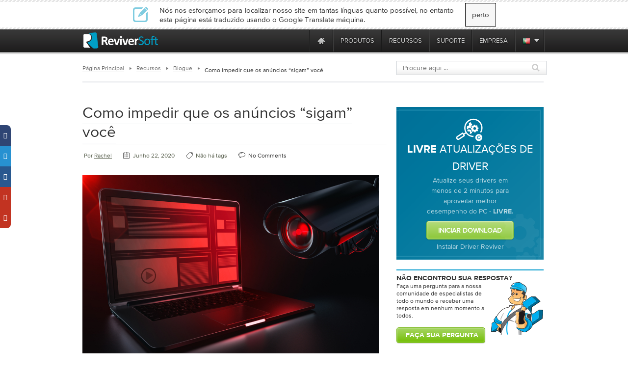

--- FILE ---
content_type: text/html; charset=UTF-8
request_url: https://tray.winzip.com/pt/blog/2020/06/how-to-stop-ads-from-following-you/?ncr=1
body_size: 23101
content:
<!DOCTYPE html PUBLIC "-//W3C//DTD XHTML 1.0 Transitional//EN" "http://www.w3.org/TR/xhtml1/DTD/xhtml1-transitional.dtd">
<html xmlns="http://www.w3.org/1999/xhtml" lang="en-US">
    <head>
          <meta http-equiv="Content-Type" content="text/html; charset=utf-8" />

          <meta name="application-name" content="ReviverSoft Blog"/>
          <meta name="msapplication-TileColor" content="#ffffff"/>
          <meta name="msapplication-TileImage" content="/resource/img/logo-alone.png"/>
	<title>
        Como impedir que os anúncios “sigam” você - ReviverSoft Blog    </title>
        <link href="/resource/font/MyFontsWebfontsKit/MyFontsWebfontsKit.css" media="screen" rel="stylesheet" type="text/css" >
        <link href="/resource/js/lightbox/default/jquery.lightbox.css" media="screen" rel="stylesheet" type="text/css" >
        <link href="/resource/js/lightbox/css/jquery.lightbox-0.5.css" media="screen" rel="stylesheet" type="text/css" >
	<link href="/resource/css/css_local/style.css" media="screen, print" rel="stylesheet" type="text/css" />
        <link href="/resource/css/css_local/styles.css" media="screen, print" rel="stylesheet" type="text/css" />


	<link href="/resource/css/css_local/blog3.0.css" media="screen, print" rel="stylesheet" type="text/css" />
    <link href="/resource/css/css_local/browsersFix.css" media="screen, print" rel="stylesheet" type="text/css" />
	<link href="/resource/css/css_local/menuUni.css" media="screen, print" rel="stylesheet" type="text/css" />
	<link href="/resource/css/css_local/menu.css" media="screen, print" rel="stylesheet" type="text/css" />
        <link href="/resource/js/lang/lang.css" media="screen, print" rel="stylesheet" type="text/css" />
        <!--<link href="resource/css/css_local/lang.css" media="screen, print" rel="stylesheet" type="text/css" />-->
        <link rel="stylesheet" media="screen, print" href="/resource/js/slider/loopslider.css" type="text/css"/>
        <link rel="stylesheet" media="screen, print" href="/resource/css/css_local/screen.css" type="text/css"/>
        <!--[if IE 6]>
                <link rel="stylesheet" media="screen, print" href="/resource/css/css_local/ie6.css" type="text/css"/>
        <![endif]-->
        <script src="//code.jquery.com/jquery-1.12.2.min.js" type="text/javascript" charset="utf-8"></script>
        <script src="//code.jquery.com/jquery-migrate-1.4.1.min.js" type="text/javascript" charset="utf-8"></script>
        <script src="/resource/js/browser_selector/css_browser_selector.js" type="text/javascript"></script>
        <script src="/resource/js/preload/preload.js" type="text/javascript"></script>
        <script type="text/javascript" src="https://ws.sharethis.com/button/buttons.js"></script>
        <script type="text/javascript">stLight.options({publisher: "09e2b9a1-c48f-4958-a415-78a703c2a532"}); </script>
        <script type="text/javascript" src="/resource/js/lightbox/jquery.lightbox.min.js"></script>
        <script type="text/javascript" src="/resource/js/lightbox/js/jquery.lightbox-0.5.js"></script>
        <script type="text/javascript" src="/resource/js/blog/sidebar/sidebar_tabs.js"></script>
        

        <script type="text/javascript">
            $(document).ready(function(){
                if (($.browser.msie)&&($.browser.version==6))
                    $("body").addClass("ie6");

                if ($.browser.opera)
                    $("body").addClass ("opera");

				if(-1 != navigator.platform.indexOf('Mac'))
				{
					$('ul.inner_ul').css('width', '170px');
					$('.inner_wrapper').css('right', '-0.5px');
				}
               $('.inner_wrapper').css('right', '-0.5px');
            });
        </script>
	    <style>.async-hide { opacity: 0 !important} </style>
	    <script>(function(a,s,y,n,c,h,i,d,e){s.className+=' '+y;h.start=1*new Date;
			    h.end=i=function(){s.className=s.className.replace(RegExp(' ?'+y),'')};
			    (a[n]=a[n]||[]).hide=h;setTimeout(function(){i();h.end=null},c);h.timeout=c;
		    })(window,document.documentElement,'async-hide','dataLayer',4000,{'GTM-MG335P9':true});
	    </script>

<style type="text/css">
    * html img, div, ul, li, a {behavior: url('iepngfix.htc');}
    * html #hustream {display: none;}
    @media print {
        .no-print{display:none; }
        .containerPrint{padding-top:60px;}
        .wwl-hide{display:none; }
    }
p{
	padding:0;
	margin:0;
}

.wp-tag-cloud {
    list-style-type: none;
    margin-left:-40px;
    -margin-left: 0;
}
</style>

<script type='text/javascript' src='https://servedbyadbutler.com/hb_app.js' async></script>
<!-- This site is optimized with the Yoast SEO plugin v12.5.1 - https://yoast.com/wordpress/plugins/seo/ -->
<meta name="description" content="Advertisers track your online activity, like websites you visit, products you buy, and more. Learn how to protect your data and privacy."/>
<meta name="robots" content="max-snippet:-1, max-image-preview:large, max-video-preview:-1"/>
<link rel="canonical" href="https://tray.winzip.com/pt/blog/2020/06/how-to-stop-ads-from-following-you/" />
<meta property="og:locale" content="en_US" />
<meta property="og:type" content="article" />
<meta property="og:title" content="How to Stop Ads from “Following” You - ReviverSoft Blog" />
<meta property="og:description" content="Advertisers track your online activity, like websites you visit, products you buy, and more. Learn how to protect your data and privacy." />
<meta property="og:url" content="https://tray.winzip.com/pt/blog/2020/06/how-to-stop-ads-from-following-you/" />
<meta property="og:site_name" content="ReviverSoft Blog" />
<meta property="article:section" content="How To&#039;s" />
<meta property="article:published_time" content="2020-06-22T18:13:18+00:00" />
<meta property="article:modified_time" content="2023-06-30T08:38:53+00:00" />
<meta property="og:updated_time" content="2023-06-30T08:38:53+00:00" />
<meta property="og:image" content="https://www.reviversoft.com/blog/wp-content/uploads/2020/06/computer-tracking-surveillance.jpg" />
<meta property="og:image:secure_url" content="https://www.reviversoft.com/blog/wp-content/uploads/2020/06/computer-tracking-surveillance.jpg" />
<meta property="og:image:width" content="1000" />
<meta property="og:image:height" content="667" />
<script type='application/ld+json' class='yoast-schema-graph yoast-schema-graph--main'>{"@context":"https://schema.org","@graph":[{"@type":"WebSite","@id":"https://tray.winzip.com/pt/blog/#website","url":"https://tray.winzip.com/pt/blog/","name":"ReviverSoft Blog","potentialAction":{"@type":"SearchAction","target":"https://tray.winzip.com/pt/blog/?s={search_term_string}","query-input":"required name=search_term_string"}},{"@type":"ImageObject","@id":"https://tray.winzip.com/pt/blog/2020/06/how-to-stop-ads-from-following-you/#primaryimage","url":"https://www.reviversoft.com/blog/wp-content/uploads/2020/06/computer-tracking-surveillance.jpg","width":1000,"height":667,"caption":"Online activity can be tracked"},{"@type":"WebPage","@id":"https://tray.winzip.com/pt/blog/2020/06/how-to-stop-ads-from-following-you/#webpage","url":"https://tray.winzip.com/pt/blog/2020/06/how-to-stop-ads-from-following-you/","inLanguage":"en-US","name":"How to Stop Ads from \u201cFollowing\u201d You - ReviverSoft Blog","isPartOf":{"@id":"https://tray.winzip.com/pt/blog/#website"},"primaryImageOfPage":{"@id":"https://tray.winzip.com/pt/blog/2020/06/how-to-stop-ads-from-following-you/#primaryimage"},"datePublished":"2020-06-22T18:13:18+00:00","dateModified":"2023-06-30T08:38:53+00:00","author":{"@id":"https://tray.winzip.com/pt/blog/#/schema/person/102501e072e7708ee0e89102f08ae50f"},"description":"Advertisers track your online activity, like websites you visit, products you buy, and more. Learn how to protect your data and privacy."},{"@type":["Person"],"@id":"https://tray.winzip.com/pt/blog/#/schema/person/102501e072e7708ee0e89102f08ae50f","name":"Rachel","image":{"@type":"ImageObject","@id":"https://tray.winzip.com/pt/blog/#authorlogo","url":"https://secure.gravatar.com/avatar/d2e32aa5f3e321bd3abdef0c30b8aa3d?s=96&d=mm&r=g","caption":"Rachel"},"sameAs":[]}]}</script>
<!-- / Yoast SEO plugin. -->

<link rel='dns-prefetch' href='//code.jquery.com' />
<link rel='dns-prefetch' href='//www.reviversoft.com' />
<link rel='dns-prefetch' href='//s.w.org' />
<link rel="alternate" type="application/rss+xml" title="$ s$ s$ s Comentários Feed" href="https://tray.winzip.com/pt/blog/2020/06/how-to-stop-ads-from-following-you/feed/" />
		<script type="text/javascript">
			window._wpemojiSettings = {"baseUrl":"https:\/\/s.w.org\/images\/core\/emoji\/11.2.0\/72x72\/","ext":".png","svgUrl":"https:\/\/s.w.org\/images\/core\/emoji\/11.2.0\/svg\/","svgExt":".svg","source":{"concatemoji":"https:\/\/www.reviversoft.com\/blog\/wp-includes\/js\/wp-emoji-release.min.js?ver=5.1.12"}};
			!function(e,a,t){var n,r,o,i=a.createElement("canvas"),p=i.getContext&&i.getContext("2d");function s(e,t){var a=String.fromCharCode;p.clearRect(0,0,i.width,i.height),p.fillText(a.apply(this,e),0,0);e=i.toDataURL();return p.clearRect(0,0,i.width,i.height),p.fillText(a.apply(this,t),0,0),e===i.toDataURL()}function c(e){var t=a.createElement("script");t.src=e,t.defer=t.type="text/javascript",a.getElementsByTagName("head")[0].appendChild(t)}for(o=Array("flag","emoji"),t.supports={everything:!0,everythingExceptFlag:!0},r=0;r<o.length;r++)t.supports[o[r]]=function(e){if(!p||!p.fillText)return!1;switch(p.textBaseline="top",p.font="600 32px Arial",e){case"flag":return s([55356,56826,55356,56819],[55356,56826,8203,55356,56819])?!1:!s([55356,57332,56128,56423,56128,56418,56128,56421,56128,56430,56128,56423,56128,56447],[55356,57332,8203,56128,56423,8203,56128,56418,8203,56128,56421,8203,56128,56430,8203,56128,56423,8203,56128,56447]);case"emoji":return!s([55358,56760,9792,65039],[55358,56760,8203,9792,65039])}return!1}(o[r]),t.supports.everything=t.supports.everything&&t.supports[o[r]],"flag"!==o[r]&&(t.supports.everythingExceptFlag=t.supports.everythingExceptFlag&&t.supports[o[r]]);t.supports.everythingExceptFlag=t.supports.everythingExceptFlag&&!t.supports.flag,t.DOMReady=!1,t.readyCallback=function(){t.DOMReady=!0},t.supports.everything||(n=function(){t.readyCallback()},a.addEventListener?(a.addEventListener("DOMContentLoaded",n,!1),e.addEventListener("load",n,!1)):(e.attachEvent("onload",n),a.attachEvent("onreadystatechange",function(){"complete"===a.readyState&&t.readyCallback()})),(n=t.source||{}).concatemoji?c(n.concatemoji):n.wpemoji&&n.twemoji&&(c(n.twemoji),c(n.wpemoji)))}(window,document,window._wpemojiSettings);
		</script>
		<style type="text/css">
img.wp-smiley,
img.emoji {
	display: inline !important;
	border: none !important;
	box-shadow: none !important;
	height: 1em !important;
	width: 1em !important;
	margin: 0 .07em !important;
	vertical-align: -0.1em !important;
	background: none !important;
	padding: 0 !important;
}
</style>
	<link rel='stylesheet' id='wp-block-library-css'  href='https://www.reviversoft.com/blog/wp-includes/css/dist/block-library/style.min.css?ver=5.1.12' type='text/css' media='all' />
<link rel='stylesheet' id='fontawesome-css'  href='https://www.reviversoft.com/blog/wp-content/plugins/easy-social-sharing/assets/css/font-awesome.min.css?ver=1.3.5.1' type='text/css' media='all' />
<link rel='stylesheet' id='easy-social-sharing-general-css'  href='https://www.reviversoft.com/blog/wp-content/plugins/easy-social-sharing/assets/css/easy-social-sharing.css?ver=1.3.5.1' type='text/css' media='all' />
<link rel='stylesheet' id='fancybox-for-wp-css'  href='https://www.reviversoft.com/blog/wp-content/plugins/fancybox-for-wordpress/assets/css/fancybox.css?ver=1.3.4' type='text/css' media='all' />
<link rel='stylesheet' id='helpful-frontend-css'  href='https://www.reviversoft.com/blog/wp-content/plugins/helpful/core/assets/themes/base.css?ver=3.1.5' type='text/css' media='all' />
<link rel='stylesheet' id='yop-public-css'  href='https://www.reviversoft.com/blog/wp-content/plugins/yop-poll/public/assets/css/yop-poll-public-6.3.3.css?ver=5.1.12' type='text/css' media='all' />
<link rel='stylesheet' id='wp-pagenavi-css'  href='https://www.reviversoft.com/blog/wp-content/themes/ReviverSoft3.0/pagenavi-css.css?ver=2.70' type='text/css' media='all' />
<script type='text/javascript' src='//code.jquery.com/jquery-1.12.2.min.js?ver=1.12.2'></script>
<script type='text/javascript' src='https://www.reviversoft.com/blog/wp-content/plugins/fancybox-for-wordpress/assets/js/jquery.fancybox.js?ver=1.3.4'></script>
<script type='text/javascript'>
/* <![CDATA[ */
var objectL10n = {"yopPollParams":{"urlParams":{"ajax":"https:\/\/www.reviversoft.com\/blog\/wp-admin\/admin-ajax.php","wpLogin":"https:\/\/www.reviversoft.com\/blog\/wp-login.php?redirect_to=https%3A%2F%2Fwww.reviversoft.com%2Fblog%2Fwp-admin%2Fadmin-ajax.php%3Faction%3Dyop_poll_record_wordpress_vote"},"apiParams":{"reCaptcha":{"siteKey":""},"reCaptchaV2Invisible":{"siteKey":""},"reCaptchaV3":{"siteKey":""}},"captchaParams":{"imgPath":"https:\/\/www.reviversoft.com\/blog\/wp-content\/plugins\/yop-poll\/public\/assets\/img\/","url":"https:\/\/www.reviversoft.com\/blog\/wp-content\/plugins\/yop-poll\/app.php","accessibilityAlt":"Sound icon","accessibilityTitle":"Accessibility option: listen to a question and answer it!","accessibilityDescription":"Type below the <strong>answer<\/strong> to what you hear. Numbers or words:","explanation":"Click or touch the <strong>ANSWER<\/strong>","refreshAlt":"Refresh\/reload icon","refreshTitle":"Refresh\/reload: get new images and accessibility option!"},"voteParams":{"invalidPoll":"Invalid Poll","noAnswersSelected":"No answer selected","minAnswersRequired":"At least {min_answers_allowed} answer(s) required","maxAnswersRequired":"A max of {max_answers_allowed} answer(s) accepted","noAnswerForOther":"No other answer entered","noValueForCustomField":"{custom_field_name} is required","consentNotChecked":"You must agree to our terms and conditions","noCaptchaSelected":"Captcha is required","thankYou":"Thank you for your vote"},"resultsParams":{"singleVote":"vote","multipleVotes":"votes","singleAnswer":"answer","multipleAnswers":"answers"}}};
/* ]]> */
</script>
<script type='text/javascript' src='https://www.reviversoft.com/blog/wp-content/plugins/yop-poll/public/assets/js/yop-poll-public-6.3.3.min.js?ver=5.1.12'></script>
<link rel='https://api.w.org/' href='https://tray.winzip.com/pt/blog/wp-json/' />
<link rel="EditURI" type="application/rsd+xml" title="RSD" href="https://www.reviversoft.com/blog/xmlrpc.php?rsd" />
<link rel="wlwmanifest" type="application/wlwmanifest+xml" href="https://www.reviversoft.com/blog/wp-includes/wlwmanifest.xml" /> 
<meta name="generator" content="WordPress 5.1.12" />
<link rel='shortlink' href='https://tray.winzip.com/pt/blog/?p=12824' />
<link rel="alternate" type="application/json+oembed" href="https://tray.winzip.com/pt/blog/wp-json/oembed/1.0/embed?url=https%3A%2F%2Ftray.winzip.com%2Fpt%2Fblog%2F2020%2F06%2Fhow-to-stop-ads-from-following-you%2F" />
<link rel="alternate" type="text/xml+oembed" href="https://tray.winzip.com/pt/blog/wp-json/oembed/1.0/embed?url=https%3A%2F%2Ftray.winzip.com%2Fpt%2Fblog%2F2020%2F06%2Fhow-to-stop-ads-from-following-you%2F&#038;format=xml" />

<!-- Fancybox for WordPress v3.3.3 -->
<style type="text/css">
	.fancybox-slide--image .fancybox-content{background-color: #FFFFFF}div.fancybox-caption{display:none !important;}
	
	img.fancybox-image{border-width:10px;border-color:#FFFFFF;border-style:solid;}
	div.fancybox-bg{background-color:rgba(102,102,102,0.3);opacity:1 !important;}div.fancybox-content{border-color:#FFFFFF}
	div#fancybox-title{background-color:#FFFFFF}
	div.fancybox-content{background-color:#FFFFFF}
	div#fancybox-title-inside{color:#333333}
	
	
	
	div.fancybox-caption p.caption-title{display:inline-block}
	div.fancybox-caption p.caption-title{font-size:14px}
	div.fancybox-caption p.caption-title{color:#333333}
	div.fancybox-caption {color:#333333}div.fancybox-caption p.caption-title {background:#fff; width:auto;padding:10px 30px;}div.fancybox-content p.caption-title{color:#333333;margin: 0;padding: 5px 0;}body.fancybox-active .fancybox-container .fancybox-stage .fancybox-content .fancybox-close-small{display:block;}
</style><script type="text/javascript">
	jQuery(function () {

		var mobileOnly = false;
		
		if (mobileOnly) {
			return;
		}

		jQuery.fn.getTitle = function () { // Copy the title of every IMG tag and add it to its parent A so that fancybox can show titles
			var arr = jQuery("a[data-fancybox]");
									jQuery.each(arr, function() {
										var title = jQuery(this).children("img").attr("title");
										 var caption = jQuery(this).next("figcaption").html();
                                        if(caption && title){jQuery(this).attr("title",title+" " + caption)}else if(title){ jQuery(this).attr("title",title);}else if(caption){jQuery(this).attr("title",caption);}
									});			}

		// Supported file extensions

				var thumbnails = jQuery("a:has(img)").not(".nolightbox").not('.envira-gallery-link').not('.ngg-simplelightbox').filter(function () {
			return /\.(jpe?g|png|gif|mp4|webp|bmp|pdf)(\?[^/]*)*$/i.test(jQuery(this).attr('href'))
		});
		

		// Add data-type iframe for links that are not images or videos.
		var iframeLinks = jQuery('.fancyboxforwp').filter(function () {
			return !/\.(jpe?g|png|gif|mp4|webp|bmp|pdf)(\?[^/]*)*$/i.test(jQuery(this).attr('href'))
		}).filter(function () {
			return !/vimeo|youtube/i.test(jQuery(this).attr('href'))
		});
		iframeLinks.attr({"data-type": "iframe"}).getTitle();

				// Gallery All
		thumbnails.addClass("fancyboxforwp").attr("data-fancybox", "gallery").getTitle();
		iframeLinks.attr({"data-fancybox": "gallery"}).getTitle();

		// Gallery type NONE
		
		// Call fancybox and apply it on any link with a rel atribute that starts with "fancybox", with the options set on the admin panel
		jQuery("a.fancyboxforwp").fancyboxforwp({
			loop: false,
			smallBtn: true,
			zoomOpacity: "auto",
			animationEffect: "fade",
			animationDuration: 500,
			transitionEffect: "fade",
			transitionDuration: "300",
			overlayShow: true,
			overlayOpacity: "0.3",
			titleShow: true,
			titlePosition: "inside",
			keyboard: true,
			showCloseButton: true,
			arrows: true,
			clickContent:false,
			clickSlide: "close",
			mobile: {
				clickContent: function (current, event) {
					return current.type === "image" ? "toggleControls" : false;
				},
				clickSlide: function (current, event) {
					return current.type === "image" ? "close" : "close";
				},
			},
			wheel: false,
			toolbar: true,
			preventCaptionOverlap: true,
			onInit: function() { },			onDeactivate
	: function() { },		beforeClose: function() { },			afterShow: function(instance) { jQuery( ".fancybox-image" ).on("click", function( ){ ( instance.isScaledDown() ) ? instance.scaleToActual() : instance.scaleToFit() }) },				afterClose: function() { },					caption : function( instance, item ) {var title ="";if("undefined" != typeof jQuery(this).context ){var title = jQuery(this).context.title;} else { var title = ("undefined" != typeof jQuery(this).attr("title")) ? jQuery(this).attr("title") : false;}var caption = jQuery(this).data('caption') || '';if ( item.type === 'image' && title.length ) {caption = (caption.length ? caption + '<br />' : '') + '<p class="caption-title">'+title+'</p>' ;}return caption;},
		afterLoad : function( instance, current ) {current.$content.append('<div class=\"fancybox-custom-caption inside-caption\" style=\" position: absolute;left:0;right:0;color:#000;margin:0 auto;bottom:0;text-align:center;background-color:#FFFFFF \">' + current.opts.caption + '</div>');},
			})
		;

			})
</script>
<!-- END Fancybox for WordPress -->
<!-- Graceful Pull-Quotes plugin v2.6.1 -->
	<link rel="stylesheet" href="https://www.reviversoft.com/blog/wp-content/plugins/graceful-pull-quotes/resources/jspullquotes-core.css" type="text/css" />
	<link rel="stylesheet" href="https://www.reviversoft.com/blog/wp-content/plugins/graceful-pull-quotes/styles/Plain.css" type="text/css" />
	<script type="text/javascript">
		var jspq_options = new Array("1", "1", "left", "1", "1", "div", "pullquote", "pullquote pqRight");
	</script>
	<script type="text/javascript" src="https://www.reviversoft.com/blog/wp-content/plugins/graceful-pull-quotes/resources/jspullquotes.js"></script>
<!-- end pull-quote additions -->
<style id="helpful-inline-css" type="text/css">.helpful-theme-base {background-color: #f7f8f9; text-align: center;}
.helpful-theme-base .helpful-heading {margin: 0; display: inline-block; font-size: 16px; font-weight: normal;font-family: ProximaNova-Bold, Arial,sans-serif;}
.helpful-theme-base .helpful-content {font-size: 15px;}
.helpful-theme-base {box-shadow: none;}
.helpful-theme-base .helpful-credits {display: none;}
.helpful-theme-base {border-color: #dedee2;}
.helpful-theme-base .helpful-controls {display: inline-block; padding-left: 13px;}
.helpful-theme-base .helpful-controls .helpful-pro {min-width: 49px; padding: 7px 5px 6px; font-size: 12px; border-left: none;color: #fff;background-color: #A3D45E; text-transform: uppercase; font-weight: normal;font-family: ProximaNova-Bold, Arial,sans-serif; text-align: center;}
.helpful-theme-base .helpful-controls .helpful-con {min-width: 49px; padding: 7px 5px 6px; font-size: 12px; border-left: none;color: #fff;background-color: #A3D45E; text-transform: uppercase; font-weight: normal;font-family: ProximaNova-Bold, Arial,sans-serif; text-align: center;}
.helpful-theme-base .helpful-controls > div:hover {opacity: 1; background-color: #73B510; transition: background-color .2s ease-in-out;-moz-transition: background-color.2s ease-in-out;-webkit-transition: background-color .2s ease-in-out;}</style>
	<style type='text/css'>
		.breadcrumb {
			padding-left: 10px;
			font-size: 10px;
		}
		span.elipsis {
            position: relative;
            top: 3px;
        }
        #breadCrumbs li {
            padding-right: 25px;
        }
        #breadCrumbs li.lastCrumb {
            top:4px!important;
        }
        #breadCrumbs li:last-of-type {
            padding-right: 8px;
        }
	</style>
	<!--wwl script--><script src="https://www.reviversoft.com/blog/wp-content/plugins/speaklike-worldwide-lexicon-translator-RS/wwl.libs/wwlex.js" type="text/javascript"></script><!--wwl css--><link rel="stylesheet" href="https://www.reviversoft.com/blog/wp-content/plugins/speaklike-worldwide-lexicon-translator-RS/wwl.libs/wwlex.css" type="text/css" media="screen" /><meta name="robots" content="noindex, nofollow">
<meta name="googlebot" content="noindex, nofollow"><link rel="icon" href="https://www.reviversoft.com/blog/wp-content/uploads/2019/09/favicon.ico" sizes="32x32" />
<link rel="icon" href="https://www.reviversoft.com/blog/wp-content/uploads/2019/09/favicon.ico" sizes="192x192" />
<link rel="apple-touch-icon-precomposed" href="https://www.reviversoft.com/blog/wp-content/uploads/2019/09/favicon.ico" />
<meta name="msapplication-TileImage" content="https://www.reviversoft.com/blog/wp-content/uploads/2019/09/favicon.ico" />
        <script src="/resource/js/jquery/jquery.browser.min.js" type="text/javascript"></script>
<!-- Start Visual Website Optimizer Asynchronous Code -->
<script type='text/javascript'>
    var _vwo_code=(function(){
        var account_id=66089,
            settings_tolerance=2000,
            library_tolerance=2500,
            use_existing_jquery=false,
// DO NOT EDIT BELOW THIS LINE
            f=false,d=document;return{use_existing_jquery:function(){return use_existing_jquery;},library_tolerance:function(){return library_tolerance;},finish:function(){if(!f){f=true;var a=d.getElementById('_vis_opt_path_hides');if(a)a.parentNode.removeChild(a);}},finished:function(){return f;},load:function(a){var b=d.createElement('script');b.src=a;b.type='text/javascript';b.innerText;b.onerror=function(){_vwo_code.finish();};d.getElementsByTagName('head')[0].appendChild(b);},init:function(){settings_timer=setTimeout('_vwo_code.finish()',settings_tolerance);this.load('//dev.visualwebsiteoptimizer.com/j.php?a='+account_id+'&u='+encodeURIComponent(d.URL)+'&r='+Math.random());var a=d.createElement('style'),b='body{opacity:0 !important;filter:alpha(opacity=0) !important;background:none !important;}',h=d.getElementsByTagName('head')[0];a.setAttribute('id','_vis_opt_path_hides');a.setAttribute('type','text/css');if(a.styleSheet)a.styleSheet.cssText=b;else a.appendChild(d.createTextNode(b));h.appendChild(a);return settings_timer;}};}());_vwo_settings_timer=_vwo_code.init();
</script>
<!-- End Visual Website Optimizer Asynchronous Code -->
<script src="/resource/js/jquery/jquery-ui-1.10.0/ui/minified/jquery-ui.min.js" type="text/javascript"></script>
<link href='https://fonts.googleapis.com/css?family=Open+Sans:600,700,800&display=swap' rel='stylesheet' type='text/css'>
<link rel="stylesheet" type="text/css" href="//code.jquery.com/ui/1.8.20/themes/smoothness/jquery-ui.css"/>
<script type="text/javascript">
  jQuery.curCSS = jQuery.css;
</script>
<link rel="stylesheet" type="text/css" href="/resource/css/sale/newyearsale-24.css"/>
<script type="text/javascript" src="/resource/js/sale/newyearsale-24/newyearsale-24.js"></script>
<script src="/start-message/scripts/jquery.textfill.min.js"></script>
<div id="hls_popup" class="pt" data-track-event="e_popupView" data-track-attr-popupname="nyswebpop_view">
<div id="hls_popup_container">
        <div id="hls-title" class="">
        Save 80ow        </div>
        <div class="hls-subtitle">
            Boost YOUR PC with our best bundle deal ever        </div>
        <div class="container-desc">
            <table>
                <tr>
                    <td style="vertical-align: middle; height: auto;">
                        <p class="hls-p">
                            Hurry! Offer expires soon!                        </p>
                        <div class="hls-btn-wrapper">
                            <a data-track-event="e_popupClick" data-track-attr-popupname="nyswebpop_click" id="m_p_button" href="https://reviversoft.com/new-year-sale/?x-cid=RSNYSENAG">
                                Get My Bundle                            </a>
                            <div class="hls-limited">
                            <a id="close" href="javascript:void(0)">
                                <span>No thanks, I don’t want to save</span>
                            </a>
                            </div>
                        </div>
                    </td>
                </tr>
            </table>
        </div>
    </div>
    <a id="m_p_close" href="javascript:void(0)"></a>
</div>
<!--mailChimp tracking code-->
<script type="text/javascript">
    var $mcGoal = {'settings':{'uuid':'52f74e36d3bc99424a30b0345','dc':'us9'}};
    (function() {
        var sp = document.createElement('script'); sp.type = 'text/javascript'; sp.async = true; sp.defer = true;
        sp.src = ('https:' == document.location.protocol ? 'https://s3.amazonaws.com/downloads.mailchimp.com' : 'http://downloads.mailchimp.com') + '/js/goal.min.js';
        var s = document.getElementsByTagName('script')[0]; s.parentNode.insertBefore(sp, s);
    })();
</script>        <script src="https://www.googleoptimize.com/optimize.js?id=OPT-TC6VD5D" async></script>
    <link rel="preload" href="//www.corel.com/static/common/scripts/gtm/gtm-container.min.js" as="script" />
    <script src="//www.corel.com/static/common/scripts/gtm/gtm-container.min.js"></script>
    </head>
    <body>
    <div id="fb-root"></div>
    <script>(function(d, s, id) {
        var js, fjs = d.getElementsByTagName(s)[0];
        if (d.getElementById(id)) return;
        js = d.createElement(s); js.id = id;
        js.src = "//connect.facebook.net/pt_PT/all.js#xfbml=1&appId=141599322680827";
        fjs.parentNode.insertBefore(js, fjs);
    }(document, 'script', 'facebook-jssdk'));</script>
		<script type="text/javascript">
		function googleSectionalElementInit() {
		  new google.translate.SectionalElement({
		    sectionalNodeClassName: 'goog-trans-section',
		    controlNodeClassName: 'goog-trans-control',
		    background: '#f4fa58'
		  }, 'google_sectional_element');
		}
		</script>
		<script src="//translate.google.com/translate_a/element.js?cb=googleSectionalElementInit&ug=section&hl=pt"></script>

        <!--[if IE 6]><div style="position: relative; z-index: 2;"><![endif]-->

        <!--NECESSARY IE6 FIX!-->
        <!--[if IE 6]>
        </div>
        <div style="position: relative;">
        <![endif]-->
        <!--============HEADER=============-->
    <div class="wrp">
        <div class="contentIndex blog" id="blogCont">
            <div class="header blogheader no-print">

                        <div class="close_lang_bar" id="lang_bar_empty"></div>
    <div id="rs-nav" class="lang_bar ">
        <div id="language_bar" class="close_lang_bar">
    <div class="border"></div>
    <table class="lb">
        <tr>
            <td>
                <div class="icon first"></div>
            </td>
            <td>Nós nos esforçamos para localizar nosso site em tantas línguas quanto possível, no entanto esta página está traduzido usando o Google Translate máquina.</td>
            <td id="close_lang_bar">
                perto            </td>
        </tr>
    </table>
    <div class="border"></div>
</div>        <div id="rs-nav-wrapper" class="pt">
            <a href="/" id="rs-nav-alogo" aria-label="ReviverSoft logo"></a>
                            <div id="nav-menu">
                    <ul id="nav-menu-wrapper">
                        <li class="highLevelMenuItem">
                            <a style="display: inline-block; float: left; height: 45px; width: 40px;margin-left: -40px;cursor: default;outline: none;"
                                href="https://www.reviversoft.com/blog/2019/09/reviversoft-is-10-today/"
                                target="_blank"
                                rel="nofollow"
                                data-track-event="e_navigation"
                                data-track-attr-navLocation="header_nav_bar"
                                data-track-attr-navContent="topNav-menu-reviversoftis10today"
                                aria-label="ReviverSoft is 10 today"
                                tabindex="-1"
                            ></a>
                        </li>
                                                                                    <li class="highLevelMenuItem" id="cell-home">
                                    <a href="/"
                                       data-track-event="e_navigation"
                                       data-track-attr-navLocation="header_nav_bar"
                                       aria-label="Home page"
                                       data-track-attr-navContent="topNav-menu-home"
                                       class="menu-block"
                                       id="cell-home-link">
                                        <div id="cell-home-link-bg" class="nav-sprite">
                                            &nbsp;                                        </div>
                                    </a>
                                </li>
                                                                                            </li>
                                                                                        <li class="highLevelMenuItem" id="cell-products" tabindex="0">
                                        <div class="menu-block"
                                            id="cell-products-link">
                                            produtos                                        </div>
                                                                                                    <!--Dropdown hiiden wrapper block-->
                                    <div class="nav-drop column_2">
                                        <!--Arrow-->
                                        <div class="nav-drop-arrow nav-sprite"></div>
                                        <div class="nav-drop-border"></div>
                                        <!--columns wrapper block-->
                                        <table class="nav-drop-columns">
                                            <tbody>
                                                                                                <tr>
                                                                                                                    <td class="nav-drop-column drop-li-icon">
                                                                <a href="/pc-reviver"
                                                                   data-track-event="e_navigation"
                                                                   data-track-attr-navLocation="header_nav_bar"
                                                                   data-track-attr-navContent="topNav-menu-products-pcreviver"
                                                                >
                                                                    <div
                                                                        class="drop-li-ico fl nav-sprite drop-pcr"></div>
                                                                    <div class="drop-li-info fl">
                                                                        <div
                                                                            class="drop-li-title">PC Reviver</div>
                                                                        <div
                                                                            class="drop-li-desc">Otimização completa de PC</div>
                                                                    </div>
                                                                    <div style="clear: both;"></div>
                                                                </a>
                                                            </td>
                                                                                                                    <td class="nav-drop-column drop-li-icon">
                                                                <a href="/driver-reviver"
                                                                   data-track-event="e_navigation"
                                                                   data-track-attr-navLocation="header_nav_bar"
                                                                   data-track-attr-navContent="topNav-menu-products-driverreviver"
                                                                >
                                                                    <div
                                                                        class="drop-li-ico fl nav-sprite drop-dr"></div>
                                                                    <div class="drop-li-info fl">
                                                                        <div
                                                                            class="drop-li-title">Driver Reviver</div>
                                                                        <div
                                                                            class="drop-li-desc">Atualizador do driver do Windows</div>
                                                                    </div>
                                                                    <div style="clear: both;"></div>
                                                                </a>
                                                            </td>
                                                                                                            </tr>
                                                                                                    <tr>
                                                                                                                    <td class="nav-drop-column drop-li-icon">
                                                                <a href="/installsafe"
                                                                   data-track-event="e_navigation"
                                                                   data-track-attr-navLocation="header_nav_bar"
                                                                   data-track-attr-navContent="topNav-menu-products-installsafe"
                                                                >
                                                                    <div
                                                                        class="drop-li-ico fl nav-sprite drop-is"></div>
                                                                    <div class="drop-li-info fl">
                                                                        <div
                                                                            class="drop-li-title">InstallSafe</div>
                                                                        <div
                                                                            class="drop-li-desc">Proteja seu navegador e PC</div>
                                                                    </div>
                                                                    <div style="clear: both;"></div>
                                                                </a>
                                                            </td>
                                                                                                                    <td class="nav-drop-column drop-li-icon">
                                                                <a href="/disk-reviver"
                                                                   data-track-event="e_navigation"
                                                                   data-track-attr-navLocation="header_nav_bar"
                                                                   data-track-attr-navContent="topNav-menu-products-diskreviver"
                                                                >
                                                                    <div
                                                                        class="drop-li-ico fl nav-sprite drop-hddr"></div>
                                                                    <div class="drop-li-info fl">
                                                                        <div
                                                                            class="drop-li-title">Disk Reviver</div>
                                                                        <div
                                                                            class="drop-li-desc">Otimização completa do HDD</div>
                                                                    </div>
                                                                    <div style="clear: both;"></div>
                                                                </a>
                                                            </td>
                                                                                                            </tr>
                                                                                                    <tr>
                                                                                                                    <td class="nav-drop-column drop-li-icon">
                                                                <a href="/security-reviver"
                                                                   data-track-event="e_navigation"
                                                                   data-track-attr-navLocation="header_nav_bar"
                                                                   data-track-attr-navContent="topNav-menu-products-securityreviver"
                                                                >
                                                                    <div
                                                                        class="drop-li-ico fl nav-sprite drop-sr"></div>
                                                                    <div class="drop-li-info fl">
                                                                        <div
                                                                            class="drop-li-title">Security Reviver</div>
                                                                        <div
                                                                            class="drop-li-desc">Proteção contra malware e spyware</div>
                                                                    </div>
                                                                    <div style="clear: both;"></div>
                                                                </a>
                                                            </td>
                                                                                                                    <td class="nav-drop-column drop-li-icon">
                                                                <a href="/start-menu-reviver"
                                                                   data-track-event="e_navigation"
                                                                   data-track-attr-navLocation="header_nav_bar"
                                                                   data-track-attr-navContent="topNav-menu-products-startmenureviver"
                                                                >
                                                                    <div
                                                                        class="drop-li-ico fl nav-sprite drop-smr"></div>
                                                                    <div class="drop-li-info fl">
                                                                        <div
                                                                            class="drop-li-title">Start Menu Reviver</div>
                                                                        <div
                                                                            class="drop-li-desc">Menu inicial personalizável</div>
                                                                    </div>
                                                                    <div style="clear: both;"></div>
                                                                </a>
                                                            </td>
                                                                                                            </tr>
                                                                                                    <tr>
                                                                                                                    <td class="nav-drop-column drop-li-icon">
                                                                <a href="/registry-reviver"
                                                                   data-track-event="e_navigation"
                                                                   data-track-attr-navLocation="header_nav_bar"
                                                                   data-track-attr-navContent="topNav-menu-products-registryreviver"
                                                                >
                                                                    <div
                                                                        class="drop-li-ico fl nav-sprite drop-rr"></div>
                                                                    <div class="drop-li-info fl">
                                                                        <div
                                                                            class="drop-li-title">Registry Reviver</div>
                                                                        <div
                                                                            class="drop-li-desc">Otimizador de registro do Windows</div>
                                                                    </div>
                                                                    <div style="clear: both;"></div>
                                                                </a>
                                                            </td>
                                                                                                                    <td class="nav-drop-column drop-li-icon">
                                                                <a href="/battery-optimizer"
                                                                   data-track-event="e_navigation"
                                                                   data-track-attr-navLocation="header_nav_bar"
                                                                   data-track-attr-navContent="topNav-menu-products-batteryoptimizer"
                                                                >
                                                                    <div
                                                                        class="drop-li-ico fl nav-sprite drop-bo"></div>
                                                                    <div class="drop-li-info fl">
                                                                        <div
                                                                            class="drop-li-title">Battery Optimizer</div>
                                                                        <div
                                                                            class="drop-li-desc">Otimização da bateria do laptop</div>
                                                                    </div>
                                                                    <div style="clear: both;"></div>
                                                                </a>
                                                            </td>
                                                                                                            </tr>
                                                                                                    <tr>
                                                                                                                    <td class="nav-drop-column drop-li-icon">
                                                                <a href="/privacy-reviver"
                                                                   data-track-event="e_navigation"
                                                                   data-track-attr-navLocation="header_nav_bar"
                                                                   data-track-attr-navContent="topNav-menu-products-privacyreviver"
                                                                >
                                                                    <div
                                                                        class="drop-li-ico fl nav-sprite drop-pr"></div>
                                                                    <div class="drop-li-info fl">
                                                                        <div
                                                                            class="drop-li-title">Privacy Reviver</div>
                                                                        <div
                                                                            class="drop-li-desc">Proteção de privacidade completa</div>
                                                                    </div>
                                                                    <div style="clear: both;"></div>
                                                                </a>
                                                            </td>
                                                                                                                    <td class="nav-drop-column drop-li-icon">
                                                                <a href="/total-pc-care"
                                                                   data-track-event="e_navigation"
                                                                   data-track-attr-navLocation="header_nav_bar"
                                                                   data-track-attr-navContent="topNav-menu-products-totalpccare"
                                                                >
                                                                    <div
                                                                        class="drop-li-ico fl nav-sprite drop-tpc"></div>
                                                                    <div class="drop-li-info fl">
                                                                        <div
                                                                            class="drop-li-title">Total PC Care</div>
                                                                        <div
                                                                            class="drop-li-desc">Tudo Incluído, Everyday PC Care</div>
                                                                    </div>
                                                                    <div style="clear: both;"></div>
                                                                </a>
                                                            </td>
                                                                                                            </tr>
                                                                                            </tbody>
                                        </table>
                                        <div class="nav-drop-border"></div>
                                                                                    <div class="drop-footer">
                                                                                                                                                            <table class="drop-footer-table">
                                                            <tr>
                                                                <td>
                                                                    <a href="/store"
                                                                       data-track-event="e_navigation"
                                                                       data-track-attr-navLocation="header_nav_bar"
                                                                       data-track-attr-navContent="topNav-menu-products-allproducts"
                                                                    ><span>Visite nossa loja                                                                            <span class="nav-sprite"></span></span></a>
                                                                </td>
                                                                <td></td>
                                                            </tr>
                                                        </table>
                                                                                                                                                </div>
                                                                            </div>
                                                            </li>
                                                                                        <li class="highLevelMenuItem" id="cell-resources" tabindex="0">
                                        <div class="menu-block"
                                            id="cell-resources-link">
                                            recursos                                        </div>
                                                                                                    <!--Dropdown hiiden wrapper block-->
                                    <div class="nav-drop column_1">
                                        <!--Arrow-->
                                        <div class="nav-drop-arrow nav-sprite"></div>
                                        <div class="nav-drop-border"></div>
                                        <!--columns wrapper block-->
                                        <table class="nav-drop-columns">
                                            <tbody>
                                                                                                <tr>
                                                        <td class="nav-drop-column drop-li-icon">
                                                            <a href="/blog"
                                                               data-track-event="e_navigation"
                                                               data-track-attr-navLocation="header_nav_bar"
                                                               data-track-attr-navContent="topNav-menu-resources-blog"
                                                            >
                                                                <div
                                                                    class="drop-li-ico fl nav-sprite drop-blog"></div>
                                                                <div class="drop-li-info fl">
                                                                    <div
                                                                        class="drop-li-title">Blog</div>
                                                                    <div
                                                                        class="drop-li-desc">Últimas dicas, truques e novidades</div>
                                                                </div>
                                                                <div style="clear: both;"></div>
                                                            </a>
                                                        </td>
                                                    </tr>
                                                                                                    <tr>
                                                        <td class="nav-drop-column drop-li-icon">
                                                            <a href="/blog/category/how-tos/video-blogs"
                                                               data-track-event="e_navigation"
                                                               data-track-attr-navLocation="header_nav_bar"
                                                               data-track-attr-navContent="topNav-menu-resources-videoblogs"
                                                            >
                                                                <div
                                                                    class="drop-li-ico fl nav-sprite drop-vblog"></div>
                                                                <div class="drop-li-info fl">
                                                                    <div
                                                                        class="drop-li-title">Video Blogs</div>
                                                                    <div
                                                                        class="drop-li-desc">Proteja seu navegador e PC</div>
                                                                </div>
                                                                <div style="clear: both;"></div>
                                                            </a>
                                                        </td>
                                                    </tr>
                                                                                                    <tr>
                                                        <td class="nav-drop-column drop-li-icon">
                                                            <a href="/file-extensions"
                                                               data-track-event="e_navigation"
                                                               data-track-attr-navLocation="header_nav_bar"
                                                               data-track-attr-navContent="topNav-menu-resources-fileextensions"
                                                            >
                                                                <div
                                                                    class="drop-li-ico fl nav-sprite drop-ext"></div>
                                                                <div class="drop-li-info fl">
                                                                    <div
                                                                        class="drop-li-title">File Extensions</div>
                                                                    <div
                                                                        class="drop-li-desc">Biblioteca de extensões de arquivo</div>
                                                                </div>
                                                                <div style="clear: both;"></div>
                                                            </a>
                                                        </td>
                                                    </tr>
                                                                                                    <tr>
                                                        <td class="nav-drop-column drop-li-icon">
                                                            <a href="/newsletter"
                                                               data-track-event="e_navigation"
                                                               data-track-attr-navLocation="header_nav_bar"
                                                               data-track-attr-navContent="topNav-menu-resources-newsletter"
                                                            >
                                                                <div
                                                                    class="drop-li-ico fl nav-sprite drop-news"></div>
                                                                <div class="drop-li-info fl">
                                                                    <div
                                                                        class="drop-li-title">Newsletter</div>
                                                                    <div
                                                                        class="drop-li-desc">Notícias do ReviverSoft</div>
                                                                </div>
                                                                <div style="clear: both;"></div>
                                                            </a>
                                                        </td>
                                                    </tr>
                                                                                                    <tr>
                                                        <td class="nav-drop-column drop-li-icon">
                                                            <a href="/answers"
                                                               data-track-event="e_navigation"
                                                               data-track-attr-navLocation="header_nav_bar"
                                                               data-track-attr-navContent="topNav-menu-resources-answers"
                                                            >
                                                                <div
                                                                    class="drop-li-ico fl nav-sprite drop-ans"></div>
                                                                <div class="drop-li-info fl">
                                                                    <div
                                                                        class="drop-li-title">Answers</div>
                                                                    <div
                                                                        class="drop-li-desc">Suas perguntas foram respondidas</div>
                                                                </div>
                                                                <div style="clear: both;"></div>
                                                            </a>
                                                        </td>
                                                    </tr>
                                                                                            </tbody>
                                        </table>
                                        <div class="nav-drop-border"></div>
                                                                                    <div class="drop-footer">
                                                                                                                                                            <a href="/resources"
                                                           data-track-event="e_navigation"
                                                           data-track-attr-navLocation="header_nav_bar"
                                                           data-track-attr-navContent="topNav-menu-resources-allresources"
                                                        ><span>Consulte todos os recursos ReviverSoft                                                                <span class="nav-sprite"></span></span></a>
                                                                                                                                                </div>
                                                                            </div>
                                                            </li>
                                                                                        <li class="highLevelMenuItem" id="cell-support" tabindex="0">
                                        <div class="menu-block"
                                            id="cell-support-link">
                                            suporte                                        </div>
                                                                                                    <!--Dropdown hiiden wrapper block-->
                                    <div class="nav-drop column_2">
                                        <!--Arrow-->
                                        <div class="nav-drop-arrow nav-sprite"></div>
                                        <div class="nav-drop-border"></div>
                                        <!--columns wrapper block-->
                                        <table class="nav-drop-columns">
                                            <tbody>
                                                                                                <tr>
                                                                                                                    <td class="nav-drop-column drop-li-icon">
                                                                <a href="/support/pc-reviver/"
                                                                   data-track-event="e_navigation"
                                                                   data-track-attr-navLocation="header_nav_bar"
                                                                   data-track-attr-navContent="topNav-menu-support-pcreviver"
                                                                >
                                                                    <div
                                                                        class="drop-li-ico fl nav-sprite drop-pcr"></div>
                                                                    <div class="drop-li-info fl">
                                                                        <div
                                                                            class="drop-li-title">PC Reviver</div>
                                                                        <div
                                                                            class="drop-li-desc">PC Reviver suporte</div>
                                                                    </div>
                                                                    <div style="clear: both;"></div>
                                                                </a>
                                                            </td>
                                                                                                                    <td class="nav-drop-column drop-li-icon">
                                                                <a href="/support/driver-reviver/"
                                                                   data-track-event="e_navigation"
                                                                   data-track-attr-navLocation="header_nav_bar"
                                                                   data-track-attr-navContent="topNav-menu-support-driverreviver"
                                                                >
                                                                    <div
                                                                        class="drop-li-ico fl nav-sprite drop-dr"></div>
                                                                    <div class="drop-li-info fl">
                                                                        <div
                                                                            class="drop-li-title">Driver Reviver</div>
                                                                        <div
                                                                            class="drop-li-desc">Driver Reviver suporte</div>
                                                                    </div>
                                                                    <div style="clear: both;"></div>
                                                                </a>
                                                            </td>
                                                                                                            </tr>
                                                                                                    <tr>
                                                                                                                    <td class="nav-drop-column drop-li-icon">
                                                                <a href="/support/installsafe/"
                                                                   data-track-event="e_navigation"
                                                                   data-track-attr-navLocation="header_nav_bar"
                                                                   data-track-attr-navContent="topNav-menu-support-installsafe"
                                                                >
                                                                    <div
                                                                        class="drop-li-ico fl nav-sprite drop-is"></div>
                                                                    <div class="drop-li-info fl">
                                                                        <div
                                                                            class="drop-li-title">InstallSafe</div>
                                                                        <div
                                                                            class="drop-li-desc">InstallSafe suporte</div>
                                                                    </div>
                                                                    <div style="clear: both;"></div>
                                                                </a>
                                                            </td>
                                                                                                                    <td class="nav-drop-column drop-li-icon">
                                                                <a href="/support/disk-reviver/"
                                                                   data-track-event="e_navigation"
                                                                   data-track-attr-navLocation="header_nav_bar"
                                                                   data-track-attr-navContent="topNav-menu-support-diskreviver"
                                                                >
                                                                    <div
                                                                        class="drop-li-ico fl nav-sprite drop-hddr"></div>
                                                                    <div class="drop-li-info fl">
                                                                        <div
                                                                            class="drop-li-title">Disk Reviver</div>
                                                                        <div
                                                                            class="drop-li-desc">Disk Reviver suporte</div>
                                                                    </div>
                                                                    <div style="clear: both;"></div>
                                                                </a>
                                                            </td>
                                                                                                            </tr>
                                                                                                    <tr>
                                                                                                                    <td class="nav-drop-column drop-li-icon">
                                                                <a href="/support/security-reviver/"
                                                                   data-track-event="e_navigation"
                                                                   data-track-attr-navLocation="header_nav_bar"
                                                                   data-track-attr-navContent="topNav-menu-support-securityreviver"
                                                                >
                                                                    <div
                                                                        class="drop-li-ico fl nav-sprite drop-sr"></div>
                                                                    <div class="drop-li-info fl">
                                                                        <div
                                                                            class="drop-li-title">Security Reviver</div>
                                                                        <div
                                                                            class="drop-li-desc">Security Reviver suporte</div>
                                                                    </div>
                                                                    <div style="clear: both;"></div>
                                                                </a>
                                                            </td>
                                                                                                                    <td class="nav-drop-column drop-li-icon">
                                                                <a href="/support/start-menu-reviver/"
                                                                   data-track-event="e_navigation"
                                                                   data-track-attr-navLocation="header_nav_bar"
                                                                   data-track-attr-navContent="topNav-menu-support-startmenureviver"
                                                                >
                                                                    <div
                                                                        class="drop-li-ico fl nav-sprite drop-smr"></div>
                                                                    <div class="drop-li-info fl">
                                                                        <div
                                                                            class="drop-li-title">Start Menu Reviver</div>
                                                                        <div
                                                                            class="drop-li-desc">Start Menu Reviver suporte</div>
                                                                    </div>
                                                                    <div style="clear: both;"></div>
                                                                </a>
                                                            </td>
                                                                                                            </tr>
                                                                                                    <tr>
                                                                                                                    <td class="nav-drop-column drop-li-icon">
                                                                <a href="/support/privacy-reviver/"
                                                                   data-track-event="e_navigation"
                                                                   data-track-attr-navLocation="header_nav_bar"
                                                                   data-track-attr-navContent="topNav-menu-support-privacyreviver"
                                                                >
                                                                    <div
                                                                        class="drop-li-ico fl nav-sprite drop-pr"></div>
                                                                    <div class="drop-li-info fl">
                                                                        <div
                                                                            class="drop-li-title">Privacy Reviver</div>
                                                                        <div
                                                                            class="drop-li-desc">Privacy Reviver suporte</div>
                                                                    </div>
                                                                    <div style="clear: both;"></div>
                                                                </a>
                                                            </td>
                                                                                                                    <td class="nav-drop-column drop-li-icon">
                                                                <a href="/support/macreviver/"
                                                                   data-track-event="e_navigation"
                                                                   data-track-attr-navLocation="header_nav_bar"
                                                                   data-track-attr-navContent="topNav-menu-support-macreviver"
                                                                >
                                                                    <div
                                                                        class="drop-li-ico fl nav-sprite drop-mr"></div>
                                                                    <div class="drop-li-info fl">
                                                                        <div
                                                                            class="drop-li-title">MacReviver</div>
                                                                        <div
                                                                            class="drop-li-desc">MacReviver suporte</div>
                                                                    </div>
                                                                    <div style="clear: both;"></div>
                                                                </a>
                                                            </td>
                                                                                                            </tr>
                                                                                                    <tr>
                                                                                                                    <td class="nav-drop-column drop-li-icon">
                                                                <a href="/support/registry-reviver/"
                                                                   data-track-event="e_navigation"
                                                                   data-track-attr-navLocation="header_nav_bar"
                                                                   data-track-attr-navContent="topNav-menu-support-registryreviver"
                                                                >
                                                                    <div
                                                                        class="drop-li-ico fl nav-sprite drop-rr"></div>
                                                                    <div class="drop-li-info fl">
                                                                        <div
                                                                            class="drop-li-title">Registry Reviver</div>
                                                                        <div
                                                                            class="drop-li-desc">Registry Reviver suporte</div>
                                                                    </div>
                                                                    <div style="clear: both;"></div>
                                                                </a>
                                                            </td>
                                                                                                                    <td class="nav-drop-column drop-li-icon">
                                                                <a href="/support/battery-optimizer/"
                                                                   data-track-event="e_navigation"
                                                                   data-track-attr-navLocation="header_nav_bar"
                                                                   data-track-attr-navContent="topNav-menu-support-batteryoptimizer"
                                                                >
                                                                    <div
                                                                        class="drop-li-ico fl nav-sprite drop-bo"></div>
                                                                    <div class="drop-li-info fl">
                                                                        <div
                                                                            class="drop-li-title">Battery Optimizer</div>
                                                                        <div
                                                                            class="drop-li-desc">Battery Optimizer suporte</div>
                                                                    </div>
                                                                    <div style="clear: both;"></div>
                                                                </a>
                                                            </td>
                                                                                                            </tr>
                                                                                            </tbody>
                                        </table>
                                        <div class="nav-drop-border"></div>
                                                                                    <div class="drop-footer">
                                                                                                    <table class="drop-footer-table">
                                                        <tr>
                                                            <td>
                                                                <a href="/support/"
                                                                   data-track-event="e_navigation"
                                                                   data-track-attr-navLocation="header_nav_bar"
                                                                   data-track-attr-navContent="topNav-menu-support-homepage"
                                                                ><span>Visite nossa página de suporte                                                                        <span class="nav-sprite"></span></span></a>
                                                            </td>
                                                            <td>
                                                                <a href="/support/contact/"
                                                                   data-track-event="e_navigation"
                                                                   data-track-attr-navLocation="header_nav_bar"
                                                                   data-track-attr-navContent="topNav-menu-support-contactsupport"
                                                                ><span>Contacte a nossa Equipa de Apoio                                                                        <span class="nav-sprite"></span></span></a>
                                                            </td>
                                                        </tr>
                                                    </table>
                                                                                            </div>
                                                                            </div>
                                                            </li>
                                                                                        <li class="highLevelMenuItem" id="cell-company" tabindex="0">
                                        <div class="menu-block"
                                            id="cell-company-link">
                                            empresa                                        </div>
                                                                                                    <!--Dropdown hiiden wrapper block-->
                                    <div class="nav-drop column_1">
                                        <!--Arrow-->
                                        <div class="nav-drop-arrow nav-sprite"></div>
                                        <div class="nav-drop-border"></div>
                                        <!--columns wrapper block-->
                                        <table class="nav-drop-columns">
                                            <tbody>
                                                                                                <tr>
                                                        <td class="nav-drop-column drop-li-icon">
                                                            <a href="/company"
                                                               data-track-event="e_navigation"
                                                               data-track-attr-navLocation="header_nav_bar"
                                                               data-track-attr-navContent="topNav-menu-company-company"
                                                            >
                                                                <div
                                                                    class="drop-li-ico fl nav-sprite drop-comp"></div>
                                                                <div class="drop-li-info fl">
                                                                    <div
                                                                        class="drop-li-title">About Us</div>
                                                                    <div
                                                                        class="drop-li-desc">Saiba mais sobre o ReviverSoft</div>
                                                                </div>
                                                                <div style="clear: both;"></div>
                                                            </a>
                                                        </td>
                                                    </tr>
                                                                                                    <tr>
                                                        <td class="nav-drop-column drop-li-icon">
                                                            <a href="/company/trust"
                                                               data-track-event="e_navigation"
                                                               data-track-attr-navLocation="header_nav_bar"
                                                               data-track-attr-navContent="topNav-menu-company-trust"
                                                            >
                                                                <div
                                                                    class="drop-li-ico fl nav-sprite drop-trust"></div>
                                                                <div class="drop-li-info fl">
                                                                    <div
                                                                        class="drop-li-title">Trust</div>
                                                                    <div
                                                                        class="drop-li-desc">A importância da confiança</div>
                                                                </div>
                                                                <div style="clear: both;"></div>
                                                            </a>
                                                        </td>
                                                    </tr>
                                                                                                    <tr>
                                                        <td class="nav-drop-column drop-li-icon">
                                                            <a href="/company/testimonials"
                                                               data-track-event="e_navigation"
                                                               data-track-attr-navLocation="header_nav_bar"
                                                               data-track-attr-navContent="topNav-menu-company-testimonials"
                                                            >
                                                                <div
                                                                    class="drop-li-ico fl nav-sprite drop-test"></div>
                                                                <div class="drop-li-info fl">
                                                                    <div
                                                                        class="drop-li-title">Testimonials</div>
                                                                    <div
                                                                        class="drop-li-desc">O que os outros estão dizendo</div>
                                                                </div>
                                                                <div style="clear: both;"></div>
                                                            </a>
                                                        </td>
                                                    </tr>
                                                                                                    <tr>
                                                        <td class="nav-drop-column drop-li-icon">
                                                            <a href="/feedback"
                                                               data-track-event="e_navigation"
                                                               data-track-attr-navLocation="header_nav_bar"
                                                               data-track-attr-navContent="topNav-menu-company-feedback"
                                                            >
                                                                <div
                                                                    class="drop-li-ico fl nav-sprite drop-feed"></div>
                                                                <div class="drop-li-info fl">
                                                                    <div
                                                                        class="drop-li-title">Feedback</div>
                                                                    <div
                                                                        class="drop-li-desc">Como estamos a fazer?</div>
                                                                </div>
                                                                <div style="clear: both;"></div>
                                                            </a>
                                                        </td>
                                                    </tr>
                                                                                                    <tr>
                                                        <td class="nav-drop-column drop-li-icon">
                                                            <a href="https://www.facebook.com/reviversoft"
                                                               data-track-event="e_navigation"
                                                               data-track-attr-navLocation="header_nav_bar"
                                                               data-track-attr-navContent="topNav-menu-company-facebook"
                                                            >
                                                                <div
                                                                    class="drop-li-ico fl nav-sprite drop-face"></div>
                                                                <div class="drop-li-info fl">
                                                                    <div
                                                                        class="drop-li-title">Facebook</div>
                                                                    <div
                                                                        class="drop-li-desc">conecte-se conosco</div>
                                                                </div>
                                                                <div style="clear: both;"></div>
                                                            </a>
                                                        </td>
                                                    </tr>
                                                                                            </tbody>
                                        </table>
                                        <div class="nav-drop-border"></div>
                                                                            </div>
                                                            </li>
                                                                        <li class="highLevelMenuItem menuLang" style="z-index:2; position:relative">
                            <div href="#" id="lng" tabindex="0">
                                <div id="langdiv">
                                    <div class="swither_header">
    <div class="switcher_arrow" id="currlng">
        <div id="pt"></div>
    </div>
    <span class="switcher_arrow" id="arrow">&nbsp;</span>
</div>
<div class="switcher_wrap nav-drop" id="sw">
    <div id="lang_links" style="top: 11px;">
        <div id="tuts" style="z-index: 20001;">
            <div id="langWrap">
                
                                    <ul>
                                                                                <li>
                                <a href="//tray.winzip.com/blog/2020/06/how-to-stop-ads-from-following-you/?ncr=1&lang=en"
                                   class="icon"
                                   hreflang="en"
                                   onclick="tracking.languageChange('pt', 'en');"
                                   style="padding:1px 10px 0 15px;text-decoration:none;">
                                    <div id="us"></div>
                                    <div class="lng">english</div>
                                    <div class="clear"></div>
                                </a>
                            </li>
                                                                                <li>
                                <a href="//tray.winzip.com/fr/blog/2020/06/how-to-stop-ads-from-following-you/?ncr=1"
                                   class="icon"
                                   hreflang="fr"
                                   onclick="tracking.languageChange('pt', 'fr');"
                                   style="padding:1px 10px 0 15px;text-decoration:none;">
                                    <div id="fr"></div>
                                    <div class="lng">français</div>
                                    <div class="clear"></div>
                                </a>
                            </li>
                                                                                <li>
                                <a href="//tray.winzip.com/de/blog/2020/06/how-to-stop-ads-from-following-you/?ncr=1"
                                   class="icon"
                                   hreflang="de"
                                   onclick="tracking.languageChange('pt', 'de');"
                                   style="padding:1px 10px 0 15px;text-decoration:none;">
                                    <div id="de"></div>
                                    <div class="lng">deutsch</div>
                                    <div class="clear"></div>
                                </a>
                            </li>
                                                                                <li>
                                <a href="//tray.winzip.com/bg/blog/2020/06/how-to-stop-ads-from-following-you/?ncr=1"
                                   class="icon"
                                   hreflang="bg"
                                   onclick="tracking.languageChange('pt', 'bg');"
                                   style="padding:1px 10px 0 15px;text-decoration:none;">
                                    <div id="bg"></div>
                                    <div class="lng">български</div>
                                    <div class="clear"></div>
                                </a>
                            </li>
                                                                                <li>
                                <a href="//tray.winzip.com/zh-cn/blog/2020/06/how-to-stop-ads-from-following-you/?ncr=1"
                                   class="icon"
                                   hreflang="zh-cn"
                                   onclick="tracking.languageChange('pt', 'zh-cn');"
                                   style="padding:1px 10px 0 15px;text-decoration:none;">
                                    <div id="cn"></div>
                                    <div class="lng">中文</div>
                                    <div class="clear"></div>
                                </a>
                            </li>
                                                                                <li>
                                <a href="//tray.winzip.com/zh-tw/blog/2020/06/how-to-stop-ads-from-following-you/?ncr=1"
                                   class="icon"
                                   hreflang="zh-tw"
                                   onclick="tracking.languageChange('pt', 'zh-tw');"
                                   style="padding:1px 10px 0 15px;text-decoration:none;">
                                    <div id="tw"></div>
                                    <div class="lng">台灣</div>
                                    <div class="clear"></div>
                                </a>
                            </li>
                                                                                <li>
                                <a href="//tray.winzip.com/cs/blog/2020/06/how-to-stop-ads-from-following-you/?ncr=1"
                                   class="icon"
                                   hreflang="cs"
                                   onclick="tracking.languageChange('pt', 'cs');"
                                   style="padding:1px 10px 0 15px;text-decoration:none;">
                                    <div id="cz"></div>
                                    <div class="lng">čeština</div>
                                    <div class="clear"></div>
                                </a>
                            </li>
                                                                                <li>
                                <a href="//tray.winzip.com/da/blog/2020/06/how-to-stop-ads-from-following-you/?ncr=1"
                                   class="icon"
                                   hreflang="da"
                                   onclick="tracking.languageChange('pt', 'da');"
                                   style="padding:1px 10px 0 15px;text-decoration:none;">
                                    <div id="dk"></div>
                                    <div class="lng">dansk</div>
                                    <div class="clear"></div>
                                </a>
                            </li>
                                            </ul>
                                    <ul>
                                                                                <li>
                                <a href="//tray.winzip.com/nl/blog/2020/06/how-to-stop-ads-from-following-you/?ncr=1"
                                   class="icon"
                                   hreflang="nl"
                                   onclick="tracking.languageChange('pt', 'nl');"
                                   style="padding:1px 10px 0 15px;text-decoration:none;">
                                    <div id="nl"></div>
                                    <div class="lng">nederlands</div>
                                    <div class="clear"></div>
                                </a>
                            </li>
                                                                                <li>
                                <a href="//tray.winzip.com/fi/blog/2020/06/how-to-stop-ads-from-following-you/?ncr=1"
                                   class="icon"
                                   hreflang="fi"
                                   onclick="tracking.languageChange('pt', 'fi');"
                                   style="padding:1px 10px 0 15px;text-decoration:none;">
                                    <div id="fi"></div>
                                    <div class="lng">suomi</div>
                                    <div class="clear"></div>
                                </a>
                            </li>
                                                                                <li>
                                <a href="//tray.winzip.com/el/blog/2020/06/how-to-stop-ads-from-following-you/?ncr=1"
                                   class="icon"
                                   hreflang="el"
                                   onclick="tracking.languageChange('pt', 'el');"
                                   style="padding:1px 10px 0 15px;text-decoration:none;">
                                    <div id="gr"></div>
                                    <div class="lng">ελληνικά</div>
                                    <div class="clear"></div>
                                </a>
                            </li>
                                                                                <li>
                                <a href="//tray.winzip.com/hu/blog/2020/06/how-to-stop-ads-from-following-you/?ncr=1"
                                   class="icon"
                                   hreflang="hu"
                                   onclick="tracking.languageChange('pt', 'hu');"
                                   style="padding:1px 10px 0 15px;text-decoration:none;">
                                    <div id="hu"></div>
                                    <div class="lng">magyar</div>
                                    <div class="clear"></div>
                                </a>
                            </li>
                                                                                <li>
                                <a href="//tray.winzip.com/it/blog/2020/06/how-to-stop-ads-from-following-you/?ncr=1"
                                   class="icon"
                                   hreflang="it"
                                   onclick="tracking.languageChange('pt', 'it');"
                                   style="padding:1px 10px 0 15px;text-decoration:none;">
                                    <div id="it"></div>
                                    <div class="lng">italiano</div>
                                    <div class="clear"></div>
                                </a>
                            </li>
                                                                                <li>
                                <a href="//tray.winzip.com/ja/blog/2020/06/how-to-stop-ads-from-following-you/?ncr=1"
                                   class="icon"
                                   hreflang="ja"
                                   onclick="tracking.languageChange('pt', 'ja');"
                                   style="padding:1px 10px 0 15px;text-decoration:none;">
                                    <div id="jp"></div>
                                    <div class="lng">日本語</div>
                                    <div class="clear"></div>
                                </a>
                            </li>
                                                                                <li>
                                <a href="//tray.winzip.com/no/blog/2020/06/how-to-stop-ads-from-following-you/?ncr=1"
                                   class="icon"
                                   hreflang="no"
                                   onclick="tracking.languageChange('pt', 'no');"
                                   style="padding:1px 10px 0 15px;text-decoration:none;">
                                    <div id="no"></div>
                                    <div class="lng">norsk</div>
                                    <div class="clear"></div>
                                </a>
                            </li>
                                                                                <li>
                                <a href="//tray.winzip.com/pl/blog/2020/06/how-to-stop-ads-from-following-you/?ncr=1"
                                   class="icon"
                                   hreflang="pl"
                                   onclick="tracking.languageChange('pt', 'pl');"
                                   style="padding:1px 10px 0 15px;text-decoration:none;">
                                    <div id="pl"></div>
                                    <div class="lng">polski</div>
                                    <div class="clear"></div>
                                </a>
                            </li>
                                            </ul>
                                    <ul>
                                                                                <li>
                                <a href="//tray.winzip.com/pt/blog/2020/06/how-to-stop-ads-from-following-you/?ncr=1"
                                   class="icon"
                                   hreflang="pt"
                                   onclick="tracking.languageChange('pt', 'pt');"
                                   style="padding:1px 10px 0 15px;text-decoration:none;">
                                    <div id="pt"></div>
                                    <div class="lng">português</div>
                                    <div class="clear"></div>
                                </a>
                            </li>
                                                                                <li>
                                <a href="//tray.winzip.com/ru/blog/2020/06/how-to-stop-ads-from-following-you/?ncr=1"
                                   class="icon"
                                   hreflang="ru"
                                   onclick="tracking.languageChange('pt', 'ru');"
                                   style="padding:1px 10px 0 15px;text-decoration:none;">
                                    <div id="ru"></div>
                                    <div class="lng">русский</div>
                                    <div class="clear"></div>
                                </a>
                            </li>
                                                                                <li>
                                <a href="//tray.winzip.com/es/blog/2020/06/how-to-stop-ads-from-following-you/?ncr=1"
                                   class="icon"
                                   hreflang="es"
                                   onclick="tracking.languageChange('pt', 'es');"
                                   style="padding:1px 10px 0 15px;text-decoration:none;">
                                    <div id="es"></div>
                                    <div class="lng">español</div>
                                    <div class="clear"></div>
                                </a>
                            </li>
                                                                                <li>
                                <a href="//tray.winzip.com/sv/blog/2020/06/how-to-stop-ads-from-following-you/?ncr=1"
                                   class="icon"
                                   hreflang="sv"
                                   onclick="tracking.languageChange('pt', 'sv');"
                                   style="padding:1px 10px 0 15px;text-decoration:none;">
                                    <div id="se"></div>
                                    <div class="lng">svenska</div>
                                    <div class="clear"></div>
                                </a>
                            </li>
                                                                                <li>
                                <a href="//tray.winzip.com/th/blog/2020/06/how-to-stop-ads-from-following-you/?ncr=1"
                                   class="icon"
                                   hreflang="th"
                                   onclick="tracking.languageChange('pt', 'th');"
                                   style="padding:1px 10px 0 15px;text-decoration:none;">
                                    <div id="th"></div>
                                    <div class="lng">ภาษาไทย</div>
                                    <div class="clear"></div>
                                </a>
                            </li>
                                                                                <li>
                                <a href="//tray.winzip.com/tr/blog/2020/06/how-to-stop-ads-from-following-you/?ncr=1"
                                   class="icon"
                                   hreflang="tr"
                                   onclick="tracking.languageChange('pt', 'tr');"
                                   style="padding:1px 10px 0 15px;text-decoration:none;">
                                    <div id="tr"></div>
                                    <div class="lng">türkçe</div>
                                    <div class="clear"></div>
                                </a>
                            </li>
                                            </ul>
                                <div>
                    <div>
                    </div>
                </div>


                                </div>
                            </div>
                        </li>
                    </ul>
                </div>
                    </div>
    </div>

<script>
    $(function () {
        $('.highLevelMenuItem').on('click', function (e) {
            e.stopPropagation();

            var isDropdownTrigger = $(this).find('.nav-drop').length > 0;
            var isTriggerSelfOrWrapper = $(e.target).hasClass('highLevelMenuItem') || $(e.target).hasClass('menu-block');

            if (isDropdownTrigger && isTriggerSelfOrWrapper) {
                e.preventDefault();
            }

            if (!$(this).hasClass('selected-block')) {
                $('.highLevelMenuItem').removeClass('selected-block');
                $(this).addClass('selected-block');
                $('.nav-drop').hide();
                $('#sw').hide();
                $(this).find('.nav-drop').fadeIn(200);
            } else {
                $(this).removeClass('selected-block');
                $(this).find('.nav-drop').fadeOut(200);
            }

            $(document).click(function (e) {
                $('.highLevelMenuItem').removeClass('selected-block');
                $(".nav-drop").hide();
            });
        });
        $('#close_lang_bar').click(function () {
            $('.close_lang_bar').fadeOut('slow');
        })

        $('.highLevelMenuItem').on('keydown', function (e) {
            if (e.key === 'Enter') {
                e.preventDefault();
                $(this).click(); 
            }
        });

        $(document).on('keydown', '#cell-home > a, #cell-account-link, .nav-drop a', function (e) {
            if (e.key === 'Enter') {
                e.preventDefault();
                this.click();
            }
        })

         $(document).on('keydown', function (e) {
            var $focused = $(document.activeElement);
            var $links = $('.highLevelMenuItem.selected-block .nav-drop a');

            if (!$links.length) return;

            if (e.key === 'Escape') {
                $('.highLevelMenuItem').removeClass('selected-block');
                $('.nav-drop').hide();
            }

            var isFirst = $links.first()[0] === $focused[0];
            var isLast = $links.last()[0] === $focused[0];

            if (
                e.key === 'Tab' &&
                ((e.shiftKey && isFirst) || (!e.shiftKey && isLast))
            ) {
                $('.highLevelMenuItem').removeClass('selected-block');
                $('.nav-drop').hide();
            }
        });
    });
</script>
			</div>
            <div id="spacer"></div>
<script type="text/javascript">
    $(document).ready(function(){

        if ($.browser.safari) {
            $("body").addClass("safari");
        }
        if (($.browser.msie)&&($.browser.version==6))
            $("body").addClass("ie6");
        if ($.browser.opera)
            $("body").addClass ("opera");
        if(-1 != navigator.platform.indexOf('Mac'))
        {
            $('.safari ul.inner_ul').css('width', '170px');
        }
    });
</script>
<div class="container containerBlogDetails containerPrint">
	<div class="innerContainer iciProduct">
        <div class="blog_wrapper">
            <div class="top_service_block">
                <div class="blog_breadcrumbs">
                    	<div id="breadCrumbs">
		<ul>
			<li>
				<a href="/"><div>Página Principal</div></a>
			</li>
			<li>
				<a href="/pt/resources/"><div>Recursos</div></a>
			</li>

						<li><a href="https://tray.winzip.com/pt/blog"><div>Blogue</div></a></li>
								<li><span class="elipsis"><span id="wwl-title-12824" dir="ltr" lang="pt">Como impedir que os anúncios &#8220;sigam&#8221; você</span><span id="wwl-title-12824_tr" class="wwl-hide">How to Stop Ads from “Following” You</span></span></li>
					</div>
                </div>
                <div class="blog_search">
                    	<form method="get" id="searchform" action="https://tray.winzip.com/pt/blog/">
		<input type="submit" class="submit" name="submit" id="searchsubmit" aria-label="Search" value="" />
		<input type="text" class="field" name="s" id="s" placeholder="Procure aqui ..." />
	</form>
                </div>
            </div>
		<div class="leftCol wp_single_page"   >
                                  
			<div   class="post-12824 post type-post status-publish format-standard has-post-thumbnail hentry category-how-tos category-information" id="post-12824">
				<div class="blogPart wp_single_part" >
					<div class="title">
                        <div class="single_page_title">
                            <h1>
                                <span id="wwl-title-12824" dir="ltr" lang="pt">Como impedir que os anúncios &#8220;sigam&#8221; você</span><span id="wwl-title-12824_tr" class="wwl-hide">How to Stop Ads from “Following” You</span>                            </h1>
                            <div class="single_post_info">
                                <table>
                                    <tr>
                                        <td class="info_author">
                                            Por                                            <a href="https://tray.winzip.com/pt/blog/author/rachel-ortega/" title="Posts deRachel" rel="author">Rachel</a>                                        </td>
                                        <td class="info_date">
                                            <div class="date_icon">&nbsp;</div>
                                            Junho 22, 2020                                        </td>
                                        <td class="info_tag">
                                            <div class="tag_icon">&nbsp;</div>
                                            Não há tags                                        </td>
                                        <td class="info_comment">
                                            <div class="comment_icon">&nbsp;</div>
                                            <span class="dsq-postid" data-dsqidentifier="12824 https://www.reviversoft.com/blog/?p=12824">No Comments</span>                                        </td>
                                        <td>
                                            <div class="print_link">
                                                                                            </div>
                                        </td>
                                    </tr>
                                </table>
                            </div>
                        </div>
						<div style="clear: both"></div>
					</div>

					<div style="clear: both"></div>

					<div class="blogText"   >
                        <figure class="wp-block-image"><img src="https://www.reviversoft.com/blog/wp-content/uploads/2020/06/computer-tracking-surveillance.jpg" alt="A atividade online pode ser rastreada" class="wp-image-12836" srcset="https://www.reviversoft.com/blog/wp-content/uploads/2020/06/computer-tracking-surveillance.jpg 1000w, https://www.reviversoft.com/blog/wp-content/uploads/2020/06/computer-tracking-surveillance-300x200.jpg 300w, https://www.reviversoft.com/blog/wp-content/uploads/2020/06/computer-tracking-surveillance-768x512.jpg 768w" sizes="(max-width: 1000px) 100vw, 1000px" /></figure><p> Os anunciantes podem rastrear seus movimentos online. Veja como proteger sua privacidade.</p><p> No mundo de hoje, muitos sites são gratuitos porque permitem que os anunciantes paguem pelos anúncios, assim como os jornais. Mas, ao contrário dos jornais, os anúncios on-line visam você, seus interesses e seus comportamentos, rastreando sua atividade on-line.</p><p> À medida que a tecnologia de rastreamento avança, os anúncios são otimizados para prever melhor que tipo de produtos você comprará e quando.</p><h2> <strong>Como os anunciantes obtêm seus dados</strong></h2><p> Plataformas de publicidade como Google, Facebook, Instagram, Pinterest, etc. obtêm suas informações por meio de dados que você fornece a elas ou dados que obtêm de você por meio de terceiros.</p><p> Os sites dos quais você compra produtos têm tecnologia de rastreamento em execução nos bastidores. Um tipo de tecnologia de rastreamento é um pequeno pedaço de código chamado “pixel do Facebook”.</p><p> <strong>Veja como o pixel do Facebook funciona:</strong></p><p> Primeiro, uma empresa adiciona o pixel ao código do site. Então, se você clicar em um anúncio ou visitar a página da empresa, o pixel pode &#8216;seguir&#8217; você. Ele informa à empresa quais páginas você visita, quais produtos você visualiza e muito mais.</p><p> Depois que o pixel coleta essas informações, você pode começar a ver anúncios desse produto ou de produtos semelhantes no Facebook e em outros sites.</p><h2> <strong>Como os anunciantes usam seus dados</strong></h2><p> Os anunciantes usam plataformas como anúncios do Google ou anúncios do Facebook para vender seus produtos. Eles descobrem quais interesses ou comportamentos seu público-alvo compartilha e adaptam os anúncios usando essas informações. Por exemplo, os anunciantes podem segmentar anúncios para alguém com base em sua idade, sexo, interesses, hobbies, trabalho, CEP, nível de renda, histórico na Internet, status de relacionamento… e muito mais.</p><p> Provavelmente, os anúncios que você vê no Facebook são resultado dessa segmentação. Você também pode ver anúncios direcionados no Instagram, aplicativos, sites… Praticamente em qualquer lugar da web.</p><p> Se você acabar comprando de um desses anúncios, essas plataformas de publicidade usarão essas informações para otimizar futuros anúncios que mostrarão a você.</p><p> Muitas pessoas aceitam ser segmentadas por anúncios &#8211; afinal, você provavelmente comprou algo por causa de um anúncio. Mas muitas pessoas não querem que os anúncios os sigam pela Internet.</p><p> Embora nem sempre seja possível impedir que os anunciantes o sigam totalmente, você sempre pode limitar isso.</p><h2> <strong>Cinco etapas para impedir que os anúncios “seguirem” você</strong></h2><h3> <strong>1. Exclua seu histórico e cookies periodicamente.</strong></h3><p> Os cookies do seu navegador são uma das principais formas pelas quais as plataformas de publicidade rastreiam você. No entanto, você não deve desativar totalmente os cookies porque isso interromperá os cookies “bons”, como aqueles que o mantêm conectado a sites. Mas pode ser bom excluí-los periodicamente para dificultar o rastreamento.</p><h4> <strong>Limpar cookies e histórico de navegação usando o Chrome:</strong></h4><ol><li> Selecione a <strong>seta para cima</strong> no canto superior direito do navegador</li><li> Selecione <strong>Configurações > Privacidade e segurança > Limpar dados de navegação</strong></li><li> Em seguida, escolha o período de tempo e se deseja limpar o histórico, os cookies ou o cache. Pode ser melhor escolher todos os 3 e escolher um período de tempo de <strong>All Time</strong> .</li></ol><h4> <strong>Microsoft borda:</strong></h4><ol><li> Selecione <strong>Configurações e mais > Configurações > Privacidade e serviços</strong></li><li> Selecione <strong>Limpar dados de navegação</strong> ou <strong>Cookies</strong> .</li></ol><h4> <strong>Safári</strong> :</h4><p> Selecione <strong>Configurações > Safari > Limpar histórico</strong> e <strong>dados do site</strong></p><h3> <strong>2. Ative a navegação privada</strong> .</h3><p> A maioria dos navegadores permite que você use a Internet sem salvar seu histórico e cookies. Isso permite que você navegue na web com algum anonimato, impossibilitando que os anunciantes rastreiem seu histórico de navegação.</p><p> A maioria dos navegadores permite que você use a Internet sem salvar seu histórico e cookies. Isso permite que você navegue na web com algum anonimato, impossibilitando que os anunciantes rastreiem seu histórico de navegação.</p><h4> <strong>Ative a navegação privada no Windows:</strong></h4><p> Abra seu navegador de internet e pressione <strong>Ctrl + Shift + N</strong></p><h4> <strong>No Mac:</strong></h4><p> Abra seu navegador de internet e pressione ⌘ <strong>+ Shift + N</strong></p><h3> <strong>3. Desative os anúncios do Facebook</strong> .</h3><p> O Facebook não permitirá que você desative completamente os anúncios em sua plataforma, mas você pode optar por desativar os anúncios direcionados.</p><ol><li> Vá para <strong>Configurações</strong> > <strong>Anúncios</strong> > <strong>Configurações de anúncios</strong></li><li> Em &#8220;Anúncios baseados em dados de parceiros&#8221; e &#8220;Anúncios baseados em sua atividade nos produtos da empresa do Facebook que você vê em outros lugares&#8221;, selecione <strong>Não permitido</strong> .</li></ol><h3> <strong>4. Limite o rastreamento no iPhone e Android.</strong></h3><p> Você também pode limitar o rastreamento de anúncios em determinados smartphones.</p><h4> <strong>Limite o rastreamento de publicidade em dispositivos iOS:</strong></h4><p> Vá para <strong>Configurações > Privacidade > Publicidade</strong> e ative Limitar rastreamento de anúncios.</p><p> A partir daqui, você também pode redefinir o identificador de publicidade do seu telefone, o que limpará alguns dos dados existentes que os anunciantes têm sobre você do telefone.</p><h4> <strong>Para dispositivos Android:</strong></h4><ol><li> Vá para <strong>Configurações > Privacidade > Avançado > Anúncios</strong></li><li> Ative <strong>a exclusão de anúncios</strong></li></ol><h3> <strong>5. Use o removedor de anúncios.</strong></h3><p> O Ad Remover é um complemento disponível na maioria dos navegadores e faz exatamente o que o nome diz: remove os anúncios. Basta baixar o complemento (também chamado de extensão) e desfrutar de uma experiência na Web sem anúncios.</p><p> <a rel="noreferrer noopener" href="https://www.adremover.org/?_gl=1*x32yqg*_ga*MjQyMDI0NDcwLjE2NzA1MzU0MTA.*_ga_S78K6CSP4N*MTY4NzU2NjQ5My4xMjAuMS4xNjg4MTM5NDU2LjAuMC4w" target="_blank">Visite o site do Ad Remover</a> para fazer o download. Ou vá até a seção de extensões do seu navegador e encontre-o na loja online.</p><h2> <strong>Bônus: como bloquear anúncios</strong></h2><p> Plataformas de publicidade como Google e Facebook permitem que você veja algumas das informações que eles têm sobre você que os anunciantes podem usar. Isso pode incluir quais empresas enviaram seus dados para as plataformas, quais são seus interesses, seu perfil demográfico etc.</p><p> <a href="https://www.facebook.com/help/247395082112892">Saiba o que o Facebook sabe sobre você</a> revisando suas preferências de anúncios</p><p> <a href="https://support.google.com/ads/answer/2662856?hl=en-GB">Saiba o que o Google sabe sobre você</a> revisando suas configurações de anúncios</p>

<div class="helpful helpful-theme-base helpful_no_content">

  	<div class="helpful-heading">Was this post helpful?</div>
  
  
	<div class="helpful-controls">
		<div class="helpful-pro" data-id="12824" data-user="d10bb7717d3e56c82b0a4e083740ee49" data-nonce="4f05d62692" data-pro="1" data-contra="0">Yes</div>		<div class="helpful-con" data-id="12824" data-user="d10bb7717d3e56c82b0a4e083740ee49" data-nonce="4f05d62692" data-pro="0" data-contra="1">No</div>	</div>

	
</div>

                        <div>
                                                    <!--RSWDI-5868 remove our Ad bulter 300 and 605 ad units on all blog pages, and replace with the previously hardcoded banner ads.  -->
                            <div class="promo_dr">
    <div class="promo_content">
        <h1 class="title">Livre Atualizações de Driver</h1>
        <p class="width">Atualize seus drivers em menos de 2 minutos para aproveitar melhor desempenho do PC - <span class='bold uppercase'>Livre</span>.</p>
        <div class="button_wrapper">
            <input type="button"
                   value="Iniciar Download"
                   onclick="location.href='https://www.reviversoft.com/downloads/CID/BLOG/40/DriverReviverSetup.exe';">
            <a href="https://www.reviversoft.com/downloads/CID/BLOG/40/DriverReviverSetup.exe">Instalar Driver Reviver</a>
        </div>
    </div>
</div>                                                </div>
                        <div style="margin: -20px 0 20px 0;">
                            <!--                            -->                        </div>

                        <div class="for_nrelate">
                                                    </div>
					</div>

					<div class="blogText"   >
											</div>
				</div>
			</div> 
 	                    
<div id="disqus_thread"></div>
        </div>
            <div class="rightCol no-print">
    <!--Advertisement block start-->
    <!--RSWDI-5868 remove our Ad bulter 300 and 605 ad units on all blog pages, and replace with the previously hardcoded banner ads.  -->
                <div class="promo_dr">
    <div class="promo_content">
        <p class="title"><span class='bold'>Livre</span> Atualizações de Driver</p>
        <p class="width">Atualize seus drivers em menos de 2 minutos para aproveitar melhor</p>
        <p>desempenho do PC - <span class='bold uppercase'>Livre</span>.</p>
        <input type="button"
               value="Iniciar Download"
               onclick="location.href='https://www.reviversoft.com/downloads/CID/BLOG/40/DriverReviverSetup.exe';">
        <p><a href="https://www.reviversoft.com/downloads/CID/BLOG/40/DriverReviverSetup.exe">Instalar Driver Reviver</a></p>
    </div>
</div>                <!--Advertisement block end-->

    <hr class="blog_side_sep">

    <div id="askQuestion">
        <div class="aqTitle">Não encontrou sua resposta?</div>
        <div class="qaText">
            Faça uma pergunta para a nossa comunidade de especialistas de todo o mundo e receber uma resposta em nenhum momento a todos.        </div>
        <input id="askQuestionButton" type="submit" value="faça sua pergunta"/>
    </div>

<!--    <div class="thanks_to_fans">
        <div style="width: 300px;">
            <div class="thanks_to_fans_text">
                            </div>
            <div class="fans_arrow">&nbsp;</div>

        </div>
    </div>
    <div class="fb_like_widjet">
        <div class="fb-like-box"
             data-href="http://www.facebook.com/reviversoft/" data-width="300"
             data-height="290" data-show-faces="true" data-stream="false"
             data-header="true"></div>
    </div>-->

<!--    <div class="video_wrapper">
        <h5>
                    </h5>
        <a name="more" class="lightbox more"
           href="http://player.vimeo.com/video/29294722?frameborder=0&title=0&byline=0&portrait=0&autoplay=1&lightbox[iframe]=true&lightbox[width]=500&lightbox[height]=281">
            <img src="resource/img/we_can_help.png"
                 id="home_imv" />
        </a>
    </div>-->

    <div class="side_tabs_wrapper">
        <div class="tabs_head_wrapper">
            <div class="side_tabs_head1">
                <table>
                    <tr>
                        <td class="bold">most relevant                        </td>
                    </tr>
                </table>
            </div>
            <div class="side_tabs_head2">
                <table>
                    <tr>
                        <td class="bold">artigos recentes                        </td>
                    </tr>
                </table>
            </div>
        </div>
        <div style="clear: both;"></div>
        <div class="tabs_list_wrapper">
            <div id='content_tab1'>
                                   <div class='rp4wp-related-posts'>
<ul>
<li><div class='rp4wp-related-post-content'>
<a href='https://tray.winzip.com/pt/blog/2013/02/how-to-stop-pop-ups-in-your-browser/'>How to Stop Pop Ups in your Browser</a></div>
</li>
<li><div class='rp4wp-related-post-content'>
<a href='https://tray.winzip.com/pt/blog/2013/01/migrate-data-out-of-the-cloud/'>Migrate Data Out of Cloud Services</a></div>
</li>
<li><div class='rp4wp-related-post-content'>
<a href='https://tray.winzip.com/pt/blog/2013/04/amd-catalyst-13-4-whql-driver-details-specs-and-download-information/'>AMD Catalyst 13.4 WHQL Driver Details, Specs and Download Information</a></div>
</li>
<li><div class='rp4wp-related-post-content'>
<a href='https://tray.winzip.com/pt/blog/2013/03/geforce-314-22/'>GeForce 314.22 Driver Details, Specs and Download Information</a></div>
</li>
<li><div class='rp4wp-related-post-content'>
<a href='https://tray.winzip.com/pt/blog/2013/05/geforce-320-18/'>GeForce 320.18 Driver Details, Specs and Download Information</a></div>
</li>
</ul>
</div>
                            </div>

            <div id='content_tab2'>
                <ul>
                                                                <li>
                            <a href="https://tray.winzip.com/pt/blog/2025/10/fix-windows-11-non-working-search-bar/" title="Look Corrigir a barra de pesquisa que não funciona no Windows 11" >
                                Corrigir a barra de pesquisa que não funciona no Windows 11                            </a>
                        </li>
                                            <li>
                            <a href="https://tray.winzip.com/pt/blog/2025/09/fix-windows-11-update-issues/" title="Look Corrigir problemas de atualização do Windows 11" >
                                Corrigir problemas de atualização do Windows 11                            </a>
                        </li>
                                            <li>
                            <a href="https://tray.winzip.com/pt/blog/2025/05/how-to-fix-slow-system-startup-in-windows-11/" title="Look Como corrigir a inicialização lenta do sistema no Windows 11" >
                                Como corrigir a inicialização lenta do sistema no Windows 11                            </a>
                        </li>
                                            <li>
                            <a href="https://tray.winzip.com/pt/blog/?p=11625" title="Look Como corrigir os problemas mais comuns de driver no Windows 10" >
                                Como corrigir os problemas mais comuns de driver no Windows 10                            </a>
                        </li>
                                            <li>
                            <a href="https://tray.winzip.com/pt/blog/?p=16944" title="Look Acelere seu computador com Windows 11" >
                                Acelere seu computador com Windows 11                            </a>
                        </li>
                                    </ul>
            </div>
            <span class="more_articles"> <a href="https://tray.winzip.com/pt/blog"> Mais artigos                    &#8594;
                </a>
            </span>
        </div>
    </div>

<!-- -->
<!--    <hr class="blog_side_sep">-->
<!--    <h5 class="our_products">-->
<!--        --><!--    </h5>-->
<!--    <span class="see_all_products"> <a href="/products/?CID=OPBLOG">--><!--            &#8594;</a>-->
<!--    </span>-->
<!--    <div style="clear: both;"></div>-->
<!--    <p style="font-size: 13px; color: #333333;">-->
<!--        --><!--    </p>-->
<!--    <div class="product_download dr_block">-->
<!--        <div>-->
<!--            <div id="driver_rev" class="p_icon"></div>-->
<!--            <div class="p_info_wrapper">-->
<!--                <table>-->
<!--                    <tr>-->
<!--                        <td>-->
<!--                            <div class="product_title">-->
<!--                                <span>Driver</span> Reviver-->
<!--                            </div>-->
<!--                            <div class="product_text">-->
<!--                                --><!--                            </div>-->
<!--                            <input type="button" class="product_image" value="--><!--" data-track-event="e_trialDownload" data-track-attr-productSku="RSDRIMLSU010SU" onclick="location.href='//www.reviversoft.com/downloads/CID/OPBLOG/DriverReviverSetup.exe'; ">-->
<!--                        </td>-->
<!--                    </tr>-->
<!--                </table>-->
<!--            </div>-->
<!--        </div>-->
<!--    </div>-->
<!--    <div class="product_download rr_block">-->
<!--        <div>-->
<!--            <div id="registry_rev" class="p_icon"></div>-->
<!--            <div class="p_info_wrapper">-->
<!--                <table>-->
<!--                    <tr>-->
<!--                        <td>-->
<!--                            <div class="product_title">-->
<!--                                <span>Registry</span> Reviver-->
<!--                            </div>-->
<!--                            <div class="product_text">-->
<!--                                --><!--                            </div>-->
<!--                            <input type="button" class="product_image" value="--><!--" data-track-event="e_trialDownload" data-track-attr-productSku="RSREGMLSU010SU" onclick="location.href='//www.reviversoft.com/downloads/CID/OPBLOG/RegistryReviverSetup.exe'; ">-->
<!--                        </td>-->
<!--                    </tr>-->
<!--                </table>-->
<!--            </div>-->
<!--        </div>-->
<!--    </div>-->
<!--    <div class="product_download sr_block">-->
<!--        <div>-->
<!--            <div id="sr_opt" class="p_icon"></div>-->
<!--            <div class="p_info_wrapper">-->
<!--                <table>-->
<!--                    <tr>-->
<!--                        <td>-->
<!--                            <div class="product_title">-->
<!--                                <span>Security</span> Reviver-->
<!--                            </div>-->
<!--                            <div class="product_text">-->
<!--                                --><!--                            </div>-->
<!--                            <input type="button" class="product_image" value="--><!--" data-track-event="e_trialDownload" data-track-attr-productSku="RSSECMLSU010SU" onclick="location.href='//www.reviversoft.com/downloads/CID/OPBLOG/SecurityReviverSetup.exe'; ">-->
<!--                        </td>-->
<!--                    </tr>-->
<!--                </table>-->
<!--            </div>-->
<!--        </div>-->
<!--    </div>-->
<!--        <div class="subs_wrapper">-->
<!--        <div class="subs_top_border"></div>-->
<!--        <div class="subs_inner_wrapper">-->
<!--            <h5>-->
<!--                --><!--            </h5>-->
<!--            <p>-->
<!--                --><!--            </p>-->
<!--            <form method="post" action="--><!--/newsletter/"-->
<!--                  enctype="application/x-www-form-urlencoded">-->
<!--                <input class="textfield" type="text"-->
<!--                       placeholder="--><!--" id="fn" name="fn"> <input-->
<!--                       class="textfield" type="text"-->
<!--                       placeholder="--><!--" id="ln" name="ln"> <input-->
<!--                       class="textfield long" type="text"-->
<!--                       placeholder="--><!--" id="e" name="e"> <input-->
<!--                       id="subscribe" type="submit" value="--><!--"-->
<!--                       name="lookup"> <img-->
<!--                       src="--><!--resource/img/sign_subs.png">-->
<!--            </form>-->
<!--        </div>-->
<!--        <div class="subs_bottom_border"></div>-->
<!--    </div>-->
<!--</div>-->

<script>
    $(function () {
        document.getElementById('askQuestionButton').addEventListener('click', function () {
            window.location.href = "/answers/create-question/";
        });
    });
</script>
        </div>
    </div>
	<div class="clear"><!--empty--></div>
</div>
</div>
<div id="footerHeightcompensation"></div>
<div class="footerAlwaysBottom">
<div class="footer_home_page no-print">
<div class="footerTwo1">
    <div id="footer_menu">
        <a href="/pt/company/">Empresa</a><span>|</span>
        <a href="/pt/partners/">Sócios</a><span>|</span>
        <a href="/pt/eula/">EULA</a><span>|</span>
                <a href="//www.corel.com/us/legal-information/">Informações Legais</a><span>|</span>
        <a href="https://www.alludo.com/br/legal/privacy/form/" target="_blank">Não venda/compartilhe minhas informações</a><span>|</span>
        <a href="#" class="optanon-show-settings">Gerenciar meus cookies</a>
    </div>
    <div id="copy">Copyright &copy; 2026 Corel Corporation. Todos os direitos reservados. <a href="/pt/terms-of-use/">Termos de uso</a><span> | </span><a href="https://www.alludo.com/br/legal/privacy/" target="_blank">Privacidade</a><span> | </span><a href="https://www.alludo.com/br/legal/cookies/" target="_blank">Cookies</a></div>
    <div id="addthis">
        <div id="f_btns">
            <div id="followtxt">siga-nos</div>

            <div id="soc_btns">
                <!-- Place this code where you want the badge to render. -->
                <a href="//www.facebook.com/reviversoft" aria-label="Facebook" alt="Become our Facebook fan" target="_blank" style="margin: 0 5px;">
                    <div id="fb_footer_icon"></div>
                </a>
                <a href="//twitter.com/#!/ReviverSoft" aria-label="Twitter" alt="Follow us on Twitter" target="_blank" style="margin: 0 0 0 5px;">
                    <span id='tw_large'>
                        <div id="tw_footer_icon"></div>
                    </span>
                </a>
            </div>
        </div>
    </div>
</div>
</div>
</div>
    <div id="ess-main-wrapper">
	<div class="ess-popup-overlay"></div>
	<div class="ess-pinterest-popup-overlay"></div>
	<div class="ess-popup-wrapper">
		<div class="ess-popup-close"><i class="fa fa-close"></i></div>
		<div id="ess-wrap-inline-networks">
			<ul class="ess-social-network-lists">
									<li class="ess-social-networks ess-facebook ess-spacing ess-social-sharing">
						<a href="http://www.facebook.com/sharer.php?u=&#038;t=" class="ess-social-share" rel="nofollow" data-location="modal">
							<span class="inline-networks socicon ess-icon socicon-facebook"></span>
							<span class="ess-text">Facebook</span>
						</a>
					</li>
									<li class="ess-social-networks ess-twitter ess-spacing ess-social-sharing">
						<a href="http://twitter.com/share?text=&#038;url=&#038;via=ReviverSoft%20Blog" class="ess-social-share" rel="nofollow" data-location="modal">
							<span class="inline-networks socicon ess-icon socicon-twitter"></span>
							<span class="ess-text">Twitter</span>
						</a>
					</li>
									<li class="ess-social-networks ess-googleplus ess-spacing ess-social-sharing">
						<a href="https://plus.google.com/share?url=&#038;t=" class="ess-social-share" rel="nofollow" data-location="modal">
							<span class="inline-networks socicon ess-icon socicon-googleplus"></span>
							<span class="ess-text">Google+</span>
						</a>
					</li>
									<li class="ess-social-networks ess-linkedin ess-spacing ess-social-sharing">
						<a href="http://www.linkedin.com/shareArticle?mini=true&#038;url=&#038;title=" class="ess-social-share" rel="nofollow" data-location="modal">
							<span class="inline-networks socicon ess-icon socicon-linkedin"></span>
							<span class="ess-text">LinkedIn</span>
						</a>
					</li>
									<li class="ess-social-networks ess-pinterest ess-spacing ess-social-sharing">
						<a href="#" class="ess-social-share-pinterest" rel="nofollow" data-location="modal">
							<span class="inline-networks socicon ess-icon socicon-pinterest"></span>
							<span class="ess-text">Pinterest</span>
						</a>
					</li>
									<li class="ess-social-networks ess-stumbleupon ess-spacing ess-social-sharing">
						<a href="http://www.stumbleupon.com/badge?url=&#038;title=" class="ess-social-share" rel="nofollow" data-location="modal">
							<span class="inline-networks socicon ess-icon socicon-stumbleupon"></span>
							<span class="ess-text">StumbleUpon</span>
						</a>
					</li>
									<li class="ess-social-networks ess-tumblr ess-spacing ess-social-sharing">
						<a href="https://www.tumblr.com/share?v=3&#038;u=&#038;t=" class="ess-social-share" rel="nofollow" data-location="modal">
							<span class="inline-networks socicon ess-icon socicon-tumblr"></span>
							<span class="ess-text">Tumblr</span>
						</a>
					</li>
									<li class="ess-social-networks ess-blogger ess-spacing ess-social-sharing">
						<a href="https://www.blogger.com/blog_this.pyra?t&#038;u=&#038;n=" class="ess-social-share" rel="nofollow" data-location="modal">
							<span class="inline-networks socicon ess-icon socicon-blogger"></span>
							<span class="ess-text">Blogueiro</span>
						</a>
					</li>
									<li class="ess-social-networks ess-myspace ess-spacing ess-social-sharing">
						<a href="https://myspace.com/post?u=" class="ess-social-share" rel="nofollow" data-location="modal">
							<span class="inline-networks socicon ess-icon socicon-myspace"></span>
							<span class="ess-text">Meu espaço</span>
						</a>
					</li>
									<li class="ess-social-networks ess-delicious ess-spacing ess-social-sharing">
						<a href="https://delicious.com/post?url=&#038;title=" class="ess-social-share" rel="nofollow" data-location="modal">
							<span class="inline-networks socicon ess-icon socicon-delicious"></span>
							<span class="ess-text">Delicioso</span>
						</a>
					</li>
									<li class="ess-social-networks ess-yahoomail ess-spacing ess-social-sharing">
						<a href="http://compose.mail.yahoo.com/?body=" class="ess-social-share" rel="nofollow" data-location="modal">
							<span class="inline-networks socicon ess-icon socicon-yahoomail"></span>
							<span class="ess-text">E-mail do Yahoo</span>
						</a>
					</li>
									<li class="ess-social-networks ess-gmail ess-spacing ess-social-sharing">
						<a href="https://mail.google.com/mail/u/0/?view=cm&#038;fs=1&#038;su=&#038;body=&#038;ui=2&#038;tf=1" class="ess-social-share" rel="nofollow" data-location="modal">
							<span class="inline-networks socicon ess-icon socicon-gmail"></span>
							<span class="ess-text">Gmail</span>
						</a>
					</li>
									<li class="ess-social-networks ess-newsvine ess-spacing ess-social-sharing">
						<a href="http://www.newsvine.com/_tools/seed&#038;save?u=&#038;h=" class="ess-social-share" rel="nofollow" data-location="modal">
							<span class="inline-networks socicon ess-icon socicon-newsvine"></span>
							<span class="ess-text">Newsvine</span>
						</a>
					</li>
									<li class="ess-social-networks ess-digg ess-spacing ess-social-sharing">
						<a href="http://digg.com/submit?url=&#038;title=" class="ess-social-share" rel="nofollow" data-location="modal">
							<span class="inline-networks socicon ess-icon socicon-digg"></span>
							<span class="ess-text">Cavar</span>
						</a>
					</li>
									<li class="ess-social-networks ess-friendfeed ess-spacing ess-social-sharing">
						<a href="http://friendfeed.com/?url=&#038;title=" class="ess-social-share" rel="nofollow" data-location="modal">
							<span class="inline-networks socicon ess-icon socicon-friendfeed"></span>
							<span class="ess-text">FriendFeed</span>
						</a>
					</li>
									<li class="ess-social-networks ess-buffer ess-spacing ess-social-sharing">
						<a href="https://bufferapp.com/add?url=&#038;title=" class="ess-social-share" rel="nofollow" data-location="modal">
							<span class="inline-networks socicon ess-icon socicon-buffer"></span>
							<span class="ess-text">Amortecedor</span>
						</a>
					</li>
									<li class="ess-social-networks ess-reddit ess-spacing ess-social-sharing">
						<a href="http://www.reddit.com/submit?url=&#038;title=" class="ess-social-share" rel="nofollow" data-location="modal">
							<span class="inline-networks socicon ess-icon socicon-reddit"></span>
							<span class="ess-text">Reddit</span>
						</a>
					</li>
									<li class="ess-social-networks ess-vkontakte ess-spacing ess-social-sharing">
						<a href="http://vk.com/share.php?url=" class="ess-social-share" rel="nofollow" data-location="modal">
							<span class="inline-networks socicon ess-icon socicon-vkontakte"></span>
							<span class="ess-text">VKontakteGenericName</span>
						</a>
					</li>
							</ul>
		</div>
	</div>
</div>
<div id="ess-main-wrapper">
	<div class="ess-pinterest-img-picker-popup">
		<h3 class="ess-pinterest-popup-title">Fixe no Pinterest</h3>
		<div class="ess-pinterest-popup-close"><i class="fa fa-close"></i></div>
		<div class="ess-social-pin-images" data-permalink="" data-title="&lt;span id=&quot;wwl-title-12824&quot; dir=&quot;ltr&quot; lang=&quot;pt&quot;&gt;&lt;/span&gt;&lt;span id=&quot;wwl-title-12824_tr&quot; class=&quot;wwl-hide&quot;&gt;&lt;/span&gt;" data-post_id=""></div>
		<div class="ess-no-pinterest-img-found"></div>
	</div>
</div>
<script type="text/javascript" src="//www.google.com/jsapi"></script><script type="text/javascript">if(typeof google === "object") {google.load("language", "1");}wwl.chunks = [];wwl.sourceLanguageName = "English";wwl.targetLanguageName = "Português";wwl.sourceLanguage = "en";wwl.targetLanguage = "pt";wwl.canScore = false;wwl.ajaxurl = "https://www.reviversoft.com/blog/wp-admin/admin-ajax.php";wwl.clr_ajaxurl = typeof ajaxurl != "undefined" ? ajaxurl : "";</script><div id="wwl-inline-editor" class="wwl-hide" dir="ltr" lang="pt">	<div id="wwl-inline-editor-title">Editar Tradução</div>	<div id="wwl-inline-editor-original"></div>	<div id="wwl-inline-editor-mt-title">A tradução automática (Google):</div>	<div id="wwl-inline-editor-mt">A Carregar...</div> 	<div><a href="#" onclick="return wwl.useMT();">Copiar para o editor</a></div>	<textarea id="wwl-inline-editor-translated"></textarea>	<input id="wwl-inline-editor-update" type="button" value="Tradução de atualização" onclick="return wwl.submitTranslation();"/>	or <a href="#" onclick="return wwl.hideTranslatorWindow();">Cancelar</a></div><div id="ess-main-wrapper">
	<div id="ess-wrap-sidebar-networks" class="ess-sidebar-share ess-sidebar-enable ess-curved-edge ess-no-total-shares ess-no-all-networks">
		<div class="ess-sidebar-icon-count-wrapper ess-clear">
						<ul class="ess-social-network-lists">
									<li class="ess-social-networks">
						<span class="ess-social-networks-inner">
							<a href="http://www.facebook.com/sharer.php?u=&#038;t=" class="ess-social-share ess-no-display-counts" rel="nofollow" data-social-name="facebook" data-min-count="0" data-post-id="" data-location="sidebar">
								<span class="sidebar-networks socicon ess-icon socicon-facebook" data-tip="Facebook">
																	</span>
							</a>
						</span>
					</li>
									<li class="ess-social-networks">
						<span class="ess-social-networks-inner">
							<a href="http://twitter.com/share?text=&#038;url=&#038;via=ReviverSoft%20Blog" class="ess-social-share ess-no-display-counts" rel="nofollow" data-social-name="twitter" data-min-count="0" data-post-id="" data-location="sidebar">
								<span class="sidebar-networks socicon ess-icon socicon-twitter" data-tip="Twitter">
																	</span>
							</a>
						</span>
					</li>
									<li class="ess-social-networks">
						<span class="ess-social-networks-inner">
							<a href="http://www.linkedin.com/shareArticle?mini=true&#038;url=&#038;title=" class="ess-social-share ess-no-display-counts" rel="nofollow" data-social-name="linkedin" data-min-count="0" data-post-id="" data-location="sidebar">
								<span class="sidebar-networks socicon ess-icon socicon-linkedin" data-tip="Linkedin">
																	</span>
							</a>
						</span>
					</li>
									<li class="ess-social-networks">
						<span class="ess-social-networks-inner">
							<a href="https://mail.google.com/mail/u/0/?view=cm&#038;fs=1&#038;su=&#038;body=&#038;ui=2&#038;tf=1" class="ess-social-share ess-no-display-counts" rel="nofollow" data-social-name="gmail" data-min-count="0" data-post-id="" data-location="sidebar">
								<span class="sidebar-networks socicon ess-icon socicon-gmail" data-tip="Mail">
																	</span>
							</a>
						</span>
					</li>
									<li class="ess-social-networks">
						<span class="ess-social-networks-inner">
							<a href="https://plus.google.com/share?url=&#038;t=" class="ess-social-share ess-no-display-counts" rel="nofollow" data-social-name="googleplus" data-min-count="0" data-post-id="" data-location="sidebar">
								<span class="sidebar-networks socicon ess-icon socicon-googleplus" data-tip="Googleplus">
																	</span>
							</a>
						</span>
					</li>
											</ul>

		</div>
		<div class="ess-all-networks-toggle">
			<i class="fa fa-chevron-left" aria-hidden="true"></i>
		</div>
					<div class="ess-social-sidebar-mobile-toggle">

			</div>
			</div>
</div>
<script type='text/javascript' src='https://www.reviversoft.com/blog/wp-content/plugins/adbutler/includes/../js/adbutler_hb_init.js?ver=1.28'></script>
<script type='text/javascript'>
AdButlerHB.timeout = 700;
</script>
<script type='text/javascript' src='https://www.reviversoft.com/blog/wp-content/plugins/adbutler/includes/../js/adbutler_hb_final.js?ver=1.28'></script>
<script type='text/javascript'>
/* <![CDATA[ */
var countVars = {"disqusShortname":"reviversoft"};
/* ]]> */
</script>
<script type='text/javascript' src='https://www.reviversoft.com/blog/wp-content/plugins/disqus-comment-system/public/js/comment_count.js?ver=3.0.22'></script>
<script type='text/javascript'>
/* <![CDATA[ */
var embedVars = {"disqusConfig":{"integration":"wordpress 3.0.22"},"disqusIdentifier":"12824 https:\/\/www.reviversoft.com\/blog\/?p=12824","disqusShortname":"reviversoft","disqusTitle":"Como impedir que os an\u00fancios \u201csigam\u201d voc\u00eaHow to Stop Ads from \u201cFollowing\u201d You","disqusUrl":"https:\/\/tray.winzip.com\/pt\/blog\/2020\/06\/how-to-stop-ads-from-following-you\/","postId":"12824"};
/* ]]> */
</script>
<script type='text/javascript' src='https://www.reviversoft.com/blog/wp-content/plugins/disqus-comment-system/public/js/comment_embed.js?ver=3.0.22'></script>
<script type='text/javascript' src='//www.reviversoft.com/blog/wp-content/plugins/easy-social-sharing/assets/js/jquery-tiptip/jquery.tipTip.min.js?ver=3.5.4'></script>
<script type='text/javascript' src='//www.reviversoft.com/blog/wp-content/plugins/easy-social-sharing/assets/js/jquery-idletimer/idle-timer.min.js?ver=1.1.0'></script>
<script type='text/javascript'>
/* <![CDATA[ */
var easy_social_sharing_params = {"ajax_url":"\/blog\/wp-admin\/admin-ajax.php","page_url":"https:\/\/tray.winzip.com\/pt\/blog\/2020\/06\/how-to-stop-ads-from-following-you\/","update_share_nonce":"96b2adf790","shares_count_nonce":"0170520cdc","all_network_shares_count_nonce":"eeb1056ccc","total_counts_nonce":"3d9996cab9","i18n_no_img_message":"Nenhuma imagem encontrada.","network_data":{"facebook":{"network_id":"1","network_name":"facebook","network_desc":"Facebook","network_order":"0","network_count":"0","is_api_support":"1"},"twitter":{"network_id":"2","network_name":"twitter","network_desc":"Twitter","network_order":"1","network_count":"0","is_api_support":"0"},"linkedin":{"network_id":"3","network_name":"linkedin","network_desc":"Linkedin","network_order":"2","network_count":"0","is_api_support":"1"},"googleplus":{"network_id":"4","network_name":"googleplus","network_desc":"Googleplus","network_order":"4","network_count":"0","is_api_support":"1"},"gmail":{"network_id":"7","network_name":"gmail","network_desc":"Mail","network_order":"3","network_count":"0","is_api_support":"0"}}};
/* ]]> */
</script>
<script type='text/javascript' src='//www.reviversoft.com/blog/wp-content/plugins/easy-social-sharing/assets/js/frontend/easy-social-sharing.min.js?ver=1.3.5.1'></script>
<script type='text/javascript'>
/* <![CDATA[ */
var helpful = {"ajax_url":"https:\/\/www.reviversoft.com\/blog\/wp-admin\/admin-ajax.php","version":"\/srv\/www\/reviversoft.com\/httpdocs\/blog\/wp-content\/plugins\/helpful\/helpful.php","user_id":"d10bb7717d3e56c82b0a4e083740ee49"};
/* ]]> */
</script>
<script type='text/javascript' src='https://www.reviversoft.com/blog/wp-content/plugins/helpful/core/assets/js/frontend.js?ver=3.1.5'></script>
<script type='text/javascript' src='https://www.reviversoft.com/blog/wp-includes/js/wp-embed.min.js?ver=5.1.12'></script>
</body>
</html>




--- FILE ---
content_type: text/html; charset=utf-8
request_url: https://referrals.alludo.com/externaltrack/?pageTitle=Como%20impedir%20que%20os%20an%20ncios%20%20sigam%20%20voc%20%20%20%20ReviverSoft%20Blog&transactionKey=24cdacb2-7ca3-46b9-9a69-2463a87a2cde&scriptv=https%3A%2F%2Freferrals.alludo.com%2FReferralSdk%2Freferral.js%3Freferrer%3Dhttps%253A%252F%252Ftray.winzip.com%252Fpt%252Fblog%252F2020%252F06%252Fhow-to-stop-ads-from-following-you%252F&sourceURL=https%3A%2F%2Ftray.winzip.com%2Fpt%2Fblog%2F2020%2F06%2Fhow-to-stop-ads-from-following-you%2F%3Fncr%3D1&ncr=1
body_size: 792
content:


<!DOCTYPE html>

<html xmlns="http://www.w3.org/1999/xhtml">
<head><title>

</title></head>
<body>
    <form method="post" action="./?pageTitle=Como+impedir+que+os+an+ncios++sigam++voc++++ReviverSoft+Blog&amp;transactionKey=24cdacb2-7ca3-46b9-9a69-2463a87a2cde&amp;scriptv=https%3a%2f%2freferrals.alludo.com%2fReferralSdk%2freferral.js%3freferrer%3dhttps%253A%252F%252Ftray.winzip.com%252Fpt%252Fblog%252F2020%252F06%252Fhow-to-stop-ads-from-following-you%252F&amp;sourceURL=https%3a%2f%2ftray.winzip.com%2fpt%2fblog%2f2020%2f06%2fhow-to-stop-ads-from-following-you%2f%3fncr%3d1&amp;ncr=1" id="form1">
<div class="aspNetHidden">
<input type="hidden" name="__VIEWSTATE" id="__VIEWSTATE" value="3ZsPJNQZeZpiFxRBggwCtrVstgTKr4GKnxLnxqbYB3wSueeZXnlexztMKFtJpDyJEORUOvhUH3mA4++DSg9fmyRFsbaQ9SnH1Luu0gCPRdwsifqo" />
</div>

<div class="aspNetHidden">

	<input type="hidden" name="__VIEWSTATEGENERATOR" id="__VIEWSTATEGENERATOR" value="24DB8E63" />
</div>
    
    </form>
</body>
</html>
